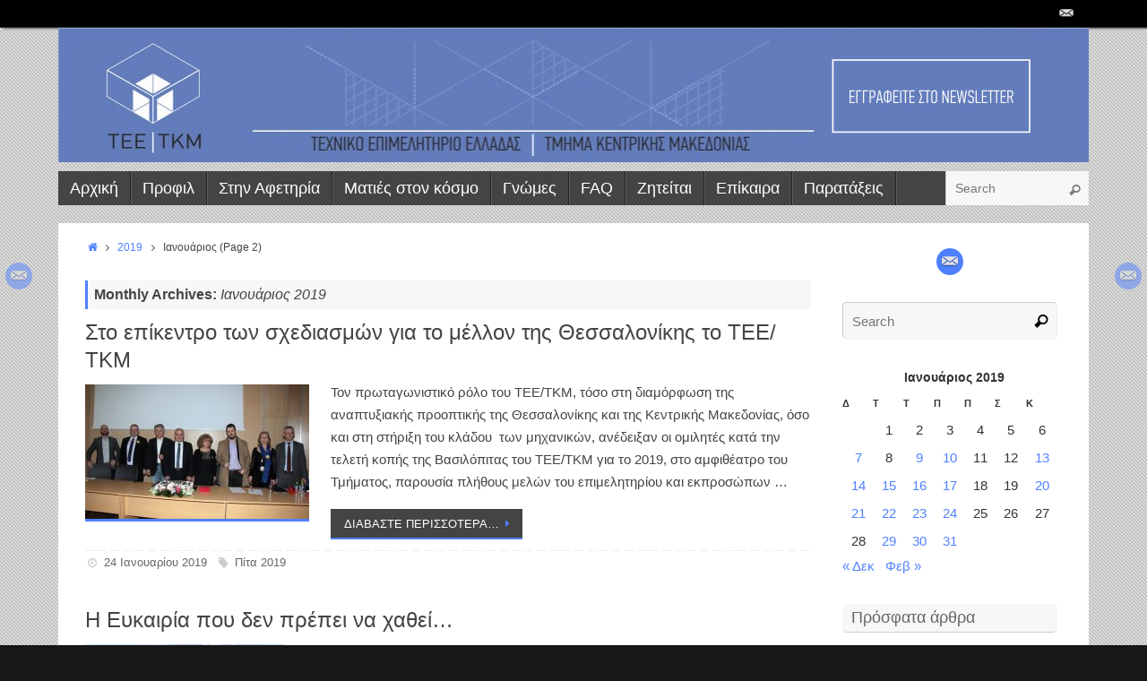

--- FILE ---
content_type: text/html; charset=UTF-8
request_url: https://www.teetkm.gr/2019/01/page/2/
body_size: 22307
content:
<!DOCTYPE html>
<html lang="el">
<head>
<meta name="viewport" content="width=device-width, user-scalable=yes, initial-scale=1.0, minimum-scale=1.0, maximum-scale=3.0">
<meta http-equiv="Content-Type" content="text/html; charset=UTF-8" />
<link rel="profile" href="https://gmpg.org/xfn/11" />
<link rel="pingback" href="https://www.teetkm.gr/xmlrpc.php" />
<link rel="shortcut icon" href="https://www.teetkm.gr/wp-content/uploads/2015/03/favicon.png" /><link rel="apple-touch-icon" href="https://www.teetkm.gr/wp-content/uploads/2015/03/favicon.png" /><meta name='robots' content='noindex, follow' />

	<!-- This site is optimized with the Yoast SEO plugin v20.11 - https://yoast.com/wordpress/plugins/seo/ -->
	<title>Ιανουάριος 2019 - Σελίδα 2 από 4 - teetkm.gr</title>
	<meta property="og:locale" content="el_GR" />
	<meta property="og:type" content="website" />
	<meta property="og:title" content="Ιανουάριος 2019 - Σελίδα 2 από 4 - teetkm.gr" />
	<meta property="og:url" content="https://www.teetkm.gr/2019/01/" />
	<meta property="og:site_name" content="teetkm.gr" />
	<script type="application/ld+json" class="yoast-schema-graph">{"@context":"https://schema.org","@graph":[{"@type":"CollectionPage","@id":"https://www.teetkm.gr/2019/01/","url":"https://www.teetkm.gr/2019/01/page/2/","name":"Ιανουάριος 2019 - Σελίδα 2 από 4 - teetkm.gr","isPartOf":{"@id":"https://www.teetkm.gr/#website"},"primaryImageOfPage":{"@id":"https://www.teetkm.gr/2019/01/page/2/#primaryimage"},"image":{"@id":"https://www.teetkm.gr/2019/01/page/2/#primaryimage"},"thumbnailUrl":"https://www.teetkm.gr/wp-content/uploads/2019/01/2345.jpg","breadcrumb":{"@id":"https://www.teetkm.gr/2019/01/page/2/#breadcrumb"},"inLanguage":"el"},{"@type":"ImageObject","inLanguage":"el","@id":"https://www.teetkm.gr/2019/01/page/2/#primaryimage","url":"https://www.teetkm.gr/wp-content/uploads/2019/01/2345.jpg","contentUrl":"https://www.teetkm.gr/wp-content/uploads/2019/01/2345.jpg","width":1772,"height":1064},{"@type":"BreadcrumbList","@id":"https://www.teetkm.gr/2019/01/page/2/#breadcrumb","itemListElement":[{"@type":"ListItem","position":1,"name":"Home","item":"https://www.teetkm.gr/"},{"@type":"ListItem","position":2,"name":"Archives for Ιανουάριος 2019"}]},{"@type":"WebSite","@id":"https://www.teetkm.gr/#website","url":"https://www.teetkm.gr/","name":"teetkm.gr","description":"Το blog του  ΤΕΕ/ΤΚΜ","publisher":{"@id":"https://www.teetkm.gr/#organization"},"potentialAction":[{"@type":"SearchAction","target":{"@type":"EntryPoint","urlTemplate":"https://www.teetkm.gr/?s={search_term_string}"},"query-input":"required name=search_term_string"}],"inLanguage":"el"},{"@type":"Organization","@id":"https://www.teetkm.gr/#organization","name":"ΤΕΕ/ΤΚΜ","url":"https://www.teetkm.gr/","logo":{"@type":"ImageObject","inLanguage":"el","@id":"https://www.teetkm.gr/#/schema/logo/image/","url":"https://www.teetkm.gr/wp-content/uploads/2015/03/cropped-banner.jpeg","contentUrl":"https://www.teetkm.gr/wp-content/uploads/2015/03/cropped-banner.jpeg","width":1150,"height":150,"caption":"ΤΕΕ/ΤΚΜ"},"image":{"@id":"https://www.teetkm.gr/#/schema/logo/image/"}}]}</script>
	<!-- / Yoast SEO plugin. -->


<link rel='dns-prefetch' href='//ws.sharethis.com' />
<link rel="alternate" type="application/rss+xml" title="Ροή RSS &raquo; teetkm.gr" href="https://www.teetkm.gr/feed/" />
<link rel="alternate" type="application/rss+xml" title="Ροή Σχολίων &raquo; teetkm.gr" href="https://www.teetkm.gr/comments/feed/" />
		<!-- This site uses the Google Analytics by ExactMetrics plugin v7.18.1 - Using Analytics tracking - https://www.exactmetrics.com/ -->
							<script src="//www.googletagmanager.com/gtag/js?id=G-PCGPGC466J"  data-cfasync="false" data-wpfc-render="false" type="text/javascript" async></script>
			<script data-cfasync="false" data-wpfc-render="false" type="text/javascript">
				var em_version = '7.18.1';
				var em_track_user = true;
				var em_no_track_reason = '';
				
								var disableStrs = [
										'ga-disable-G-PCGPGC466J',
									];

				/* Function to detect opted out users */
				function __gtagTrackerIsOptedOut() {
					for (var index = 0; index < disableStrs.length; index++) {
						if (document.cookie.indexOf(disableStrs[index] + '=true') > -1) {
							return true;
						}
					}

					return false;
				}

				/* Disable tracking if the opt-out cookie exists. */
				if (__gtagTrackerIsOptedOut()) {
					for (var index = 0; index < disableStrs.length; index++) {
						window[disableStrs[index]] = true;
					}
				}

				/* Opt-out function */
				function __gtagTrackerOptout() {
					for (var index = 0; index < disableStrs.length; index++) {
						document.cookie = disableStrs[index] + '=true; expires=Thu, 31 Dec 2099 23:59:59 UTC; path=/';
						window[disableStrs[index]] = true;
					}
				}

				if ('undefined' === typeof gaOptout) {
					function gaOptout() {
						__gtagTrackerOptout();
					}
				}
								window.dataLayer = window.dataLayer || [];

				window.ExactMetricsDualTracker = {
					helpers: {},
					trackers: {},
				};
				if (em_track_user) {
					function __gtagDataLayer() {
						dataLayer.push(arguments);
					}

					function __gtagTracker(type, name, parameters) {
						if (!parameters) {
							parameters = {};
						}

						if (parameters.send_to) {
							__gtagDataLayer.apply(null, arguments);
							return;
						}

						if (type === 'event') {
														parameters.send_to = exactmetrics_frontend.v4_id;
							var hookName = name;
							if (typeof parameters['event_category'] !== 'undefined') {
								hookName = parameters['event_category'] + ':' + name;
							}

							if (typeof ExactMetricsDualTracker.trackers[hookName] !== 'undefined') {
								ExactMetricsDualTracker.trackers[hookName](parameters);
							} else {
								__gtagDataLayer('event', name, parameters);
							}
							
						} else {
							__gtagDataLayer.apply(null, arguments);
						}
					}

					__gtagTracker('js', new Date());
					__gtagTracker('set', {
						'developer_id.dNDMyYj': true,
											});
										__gtagTracker('config', 'G-PCGPGC466J', {"forceSSL":"true"} );
															window.gtag = __gtagTracker;										(function () {
						/* https://developers.google.com/analytics/devguides/collection/analyticsjs/ */
						/* ga and __gaTracker compatibility shim. */
						var noopfn = function () {
							return null;
						};
						var newtracker = function () {
							return new Tracker();
						};
						var Tracker = function () {
							return null;
						};
						var p = Tracker.prototype;
						p.get = noopfn;
						p.set = noopfn;
						p.send = function () {
							var args = Array.prototype.slice.call(arguments);
							args.unshift('send');
							__gaTracker.apply(null, args);
						};
						var __gaTracker = function () {
							var len = arguments.length;
							if (len === 0) {
								return;
							}
							var f = arguments[len - 1];
							if (typeof f !== 'object' || f === null || typeof f.hitCallback !== 'function') {
								if ('send' === arguments[0]) {
									var hitConverted, hitObject = false, action;
									if ('event' === arguments[1]) {
										if ('undefined' !== typeof arguments[3]) {
											hitObject = {
												'eventAction': arguments[3],
												'eventCategory': arguments[2],
												'eventLabel': arguments[4],
												'value': arguments[5] ? arguments[5] : 1,
											}
										}
									}
									if ('pageview' === arguments[1]) {
										if ('undefined' !== typeof arguments[2]) {
											hitObject = {
												'eventAction': 'page_view',
												'page_path': arguments[2],
											}
										}
									}
									if (typeof arguments[2] === 'object') {
										hitObject = arguments[2];
									}
									if (typeof arguments[5] === 'object') {
										Object.assign(hitObject, arguments[5]);
									}
									if ('undefined' !== typeof arguments[1].hitType) {
										hitObject = arguments[1];
										if ('pageview' === hitObject.hitType) {
											hitObject.eventAction = 'page_view';
										}
									}
									if (hitObject) {
										action = 'timing' === arguments[1].hitType ? 'timing_complete' : hitObject.eventAction;
										hitConverted = mapArgs(hitObject);
										__gtagTracker('event', action, hitConverted);
									}
								}
								return;
							}

							function mapArgs(args) {
								var arg, hit = {};
								var gaMap = {
									'eventCategory': 'event_category',
									'eventAction': 'event_action',
									'eventLabel': 'event_label',
									'eventValue': 'event_value',
									'nonInteraction': 'non_interaction',
									'timingCategory': 'event_category',
									'timingVar': 'name',
									'timingValue': 'value',
									'timingLabel': 'event_label',
									'page': 'page_path',
									'location': 'page_location',
									'title': 'page_title',
								};
								for (arg in args) {
																		if (!(!args.hasOwnProperty(arg) || !gaMap.hasOwnProperty(arg))) {
										hit[gaMap[arg]] = args[arg];
									} else {
										hit[arg] = args[arg];
									}
								}
								return hit;
							}

							try {
								f.hitCallback();
							} catch (ex) {
							}
						};
						__gaTracker.create = newtracker;
						__gaTracker.getByName = newtracker;
						__gaTracker.getAll = function () {
							return [];
						};
						__gaTracker.remove = noopfn;
						__gaTracker.loaded = true;
						window['__gaTracker'] = __gaTracker;
					})();
									} else {
										console.log("");
					(function () {
						function __gtagTracker() {
							return null;
						}

						window['__gtagTracker'] = __gtagTracker;
						window['gtag'] = __gtagTracker;
					})();
									}
			</script>
				<!-- / Google Analytics by ExactMetrics -->
		<script type="text/javascript">
window._wpemojiSettings = {"baseUrl":"https:\/\/s.w.org\/images\/core\/emoji\/14.0.0\/72x72\/","ext":".png","svgUrl":"https:\/\/s.w.org\/images\/core\/emoji\/14.0.0\/svg\/","svgExt":".svg","source":{"concatemoji":"https:\/\/www.teetkm.gr\/wp-includes\/js\/wp-emoji-release.min.js?ver=8e46d08663ae7c89ac952b5b1289b88f"}};
/*! This file is auto-generated */
!function(e,a,t){var n,r,o,i=a.createElement("canvas"),p=i.getContext&&i.getContext("2d");function s(e,t){var a=String.fromCharCode,e=(p.clearRect(0,0,i.width,i.height),p.fillText(a.apply(this,e),0,0),i.toDataURL());return p.clearRect(0,0,i.width,i.height),p.fillText(a.apply(this,t),0,0),e===i.toDataURL()}function c(e){var t=a.createElement("script");t.src=e,t.defer=t.type="text/javascript",a.getElementsByTagName("head")[0].appendChild(t)}for(o=Array("flag","emoji"),t.supports={everything:!0,everythingExceptFlag:!0},r=0;r<o.length;r++)t.supports[o[r]]=function(e){if(p&&p.fillText)switch(p.textBaseline="top",p.font="600 32px Arial",e){case"flag":return s([127987,65039,8205,9895,65039],[127987,65039,8203,9895,65039])?!1:!s([55356,56826,55356,56819],[55356,56826,8203,55356,56819])&&!s([55356,57332,56128,56423,56128,56418,56128,56421,56128,56430,56128,56423,56128,56447],[55356,57332,8203,56128,56423,8203,56128,56418,8203,56128,56421,8203,56128,56430,8203,56128,56423,8203,56128,56447]);case"emoji":return!s([129777,127995,8205,129778,127999],[129777,127995,8203,129778,127999])}return!1}(o[r]),t.supports.everything=t.supports.everything&&t.supports[o[r]],"flag"!==o[r]&&(t.supports.everythingExceptFlag=t.supports.everythingExceptFlag&&t.supports[o[r]]);t.supports.everythingExceptFlag=t.supports.everythingExceptFlag&&!t.supports.flag,t.DOMReady=!1,t.readyCallback=function(){t.DOMReady=!0},t.supports.everything||(n=function(){t.readyCallback()},a.addEventListener?(a.addEventListener("DOMContentLoaded",n,!1),e.addEventListener("load",n,!1)):(e.attachEvent("onload",n),a.attachEvent("onreadystatechange",function(){"complete"===a.readyState&&t.readyCallback()})),(e=t.source||{}).concatemoji?c(e.concatemoji):e.wpemoji&&e.twemoji&&(c(e.twemoji),c(e.wpemoji)))}(window,document,window._wpemojiSettings);
</script>
<style type="text/css">
img.wp-smiley,
img.emoji {
	display: inline !important;
	border: none !important;
	box-shadow: none !important;
	height: 1em !important;
	width: 1em !important;
	margin: 0 0.07em !important;
	vertical-align: -0.1em !important;
	background: none !important;
	padding: 0 !important;
}
</style>
	<link rel='stylesheet' id='wp-block-library-css' href='https://www.teetkm.gr/wp-includes/css/dist/block-library/style.min.css?ver=8e46d08663ae7c89ac952b5b1289b88f' type='text/css' media='all' />
<link rel='stylesheet' id='classic-theme-styles-css' href='https://www.teetkm.gr/wp-includes/css/classic-themes.min.css?ver=1' type='text/css' media='all' />
<style id='global-styles-inline-css' type='text/css'>
body{--wp--preset--color--black: #000000;--wp--preset--color--cyan-bluish-gray: #abb8c3;--wp--preset--color--white: #ffffff;--wp--preset--color--pale-pink: #f78da7;--wp--preset--color--vivid-red: #cf2e2e;--wp--preset--color--luminous-vivid-orange: #ff6900;--wp--preset--color--luminous-vivid-amber: #fcb900;--wp--preset--color--light-green-cyan: #7bdcb5;--wp--preset--color--vivid-green-cyan: #00d084;--wp--preset--color--pale-cyan-blue: #8ed1fc;--wp--preset--color--vivid-cyan-blue: #0693e3;--wp--preset--color--vivid-purple: #9b51e0;--wp--preset--gradient--vivid-cyan-blue-to-vivid-purple: linear-gradient(135deg,rgba(6,147,227,1) 0%,rgb(155,81,224) 100%);--wp--preset--gradient--light-green-cyan-to-vivid-green-cyan: linear-gradient(135deg,rgb(122,220,180) 0%,rgb(0,208,130) 100%);--wp--preset--gradient--luminous-vivid-amber-to-luminous-vivid-orange: linear-gradient(135deg,rgba(252,185,0,1) 0%,rgba(255,105,0,1) 100%);--wp--preset--gradient--luminous-vivid-orange-to-vivid-red: linear-gradient(135deg,rgba(255,105,0,1) 0%,rgb(207,46,46) 100%);--wp--preset--gradient--very-light-gray-to-cyan-bluish-gray: linear-gradient(135deg,rgb(238,238,238) 0%,rgb(169,184,195) 100%);--wp--preset--gradient--cool-to-warm-spectrum: linear-gradient(135deg,rgb(74,234,220) 0%,rgb(151,120,209) 20%,rgb(207,42,186) 40%,rgb(238,44,130) 60%,rgb(251,105,98) 80%,rgb(254,248,76) 100%);--wp--preset--gradient--blush-light-purple: linear-gradient(135deg,rgb(255,206,236) 0%,rgb(152,150,240) 100%);--wp--preset--gradient--blush-bordeaux: linear-gradient(135deg,rgb(254,205,165) 0%,rgb(254,45,45) 50%,rgb(107,0,62) 100%);--wp--preset--gradient--luminous-dusk: linear-gradient(135deg,rgb(255,203,112) 0%,rgb(199,81,192) 50%,rgb(65,88,208) 100%);--wp--preset--gradient--pale-ocean: linear-gradient(135deg,rgb(255,245,203) 0%,rgb(182,227,212) 50%,rgb(51,167,181) 100%);--wp--preset--gradient--electric-grass: linear-gradient(135deg,rgb(202,248,128) 0%,rgb(113,206,126) 100%);--wp--preset--gradient--midnight: linear-gradient(135deg,rgb(2,3,129) 0%,rgb(40,116,252) 100%);--wp--preset--duotone--dark-grayscale: url('#wp-duotone-dark-grayscale');--wp--preset--duotone--grayscale: url('#wp-duotone-grayscale');--wp--preset--duotone--purple-yellow: url('#wp-duotone-purple-yellow');--wp--preset--duotone--blue-red: url('#wp-duotone-blue-red');--wp--preset--duotone--midnight: url('#wp-duotone-midnight');--wp--preset--duotone--magenta-yellow: url('#wp-duotone-magenta-yellow');--wp--preset--duotone--purple-green: url('#wp-duotone-purple-green');--wp--preset--duotone--blue-orange: url('#wp-duotone-blue-orange');--wp--preset--font-size--small: 13px;--wp--preset--font-size--medium: 20px;--wp--preset--font-size--large: 36px;--wp--preset--font-size--x-large: 42px;--wp--preset--spacing--20: 0.44rem;--wp--preset--spacing--30: 0.67rem;--wp--preset--spacing--40: 1rem;--wp--preset--spacing--50: 1.5rem;--wp--preset--spacing--60: 2.25rem;--wp--preset--spacing--70: 3.38rem;--wp--preset--spacing--80: 5.06rem;}:where(.is-layout-flex){gap: 0.5em;}body .is-layout-flow > .alignleft{float: left;margin-inline-start: 0;margin-inline-end: 2em;}body .is-layout-flow > .alignright{float: right;margin-inline-start: 2em;margin-inline-end: 0;}body .is-layout-flow > .aligncenter{margin-left: auto !important;margin-right: auto !important;}body .is-layout-constrained > .alignleft{float: left;margin-inline-start: 0;margin-inline-end: 2em;}body .is-layout-constrained > .alignright{float: right;margin-inline-start: 2em;margin-inline-end: 0;}body .is-layout-constrained > .aligncenter{margin-left: auto !important;margin-right: auto !important;}body .is-layout-constrained > :where(:not(.alignleft):not(.alignright):not(.alignfull)){max-width: var(--wp--style--global--content-size);margin-left: auto !important;margin-right: auto !important;}body .is-layout-constrained > .alignwide{max-width: var(--wp--style--global--wide-size);}body .is-layout-flex{display: flex;}body .is-layout-flex{flex-wrap: wrap;align-items: center;}body .is-layout-flex > *{margin: 0;}:where(.wp-block-columns.is-layout-flex){gap: 2em;}.has-black-color{color: var(--wp--preset--color--black) !important;}.has-cyan-bluish-gray-color{color: var(--wp--preset--color--cyan-bluish-gray) !important;}.has-white-color{color: var(--wp--preset--color--white) !important;}.has-pale-pink-color{color: var(--wp--preset--color--pale-pink) !important;}.has-vivid-red-color{color: var(--wp--preset--color--vivid-red) !important;}.has-luminous-vivid-orange-color{color: var(--wp--preset--color--luminous-vivid-orange) !important;}.has-luminous-vivid-amber-color{color: var(--wp--preset--color--luminous-vivid-amber) !important;}.has-light-green-cyan-color{color: var(--wp--preset--color--light-green-cyan) !important;}.has-vivid-green-cyan-color{color: var(--wp--preset--color--vivid-green-cyan) !important;}.has-pale-cyan-blue-color{color: var(--wp--preset--color--pale-cyan-blue) !important;}.has-vivid-cyan-blue-color{color: var(--wp--preset--color--vivid-cyan-blue) !important;}.has-vivid-purple-color{color: var(--wp--preset--color--vivid-purple) !important;}.has-black-background-color{background-color: var(--wp--preset--color--black) !important;}.has-cyan-bluish-gray-background-color{background-color: var(--wp--preset--color--cyan-bluish-gray) !important;}.has-white-background-color{background-color: var(--wp--preset--color--white) !important;}.has-pale-pink-background-color{background-color: var(--wp--preset--color--pale-pink) !important;}.has-vivid-red-background-color{background-color: var(--wp--preset--color--vivid-red) !important;}.has-luminous-vivid-orange-background-color{background-color: var(--wp--preset--color--luminous-vivid-orange) !important;}.has-luminous-vivid-amber-background-color{background-color: var(--wp--preset--color--luminous-vivid-amber) !important;}.has-light-green-cyan-background-color{background-color: var(--wp--preset--color--light-green-cyan) !important;}.has-vivid-green-cyan-background-color{background-color: var(--wp--preset--color--vivid-green-cyan) !important;}.has-pale-cyan-blue-background-color{background-color: var(--wp--preset--color--pale-cyan-blue) !important;}.has-vivid-cyan-blue-background-color{background-color: var(--wp--preset--color--vivid-cyan-blue) !important;}.has-vivid-purple-background-color{background-color: var(--wp--preset--color--vivid-purple) !important;}.has-black-border-color{border-color: var(--wp--preset--color--black) !important;}.has-cyan-bluish-gray-border-color{border-color: var(--wp--preset--color--cyan-bluish-gray) !important;}.has-white-border-color{border-color: var(--wp--preset--color--white) !important;}.has-pale-pink-border-color{border-color: var(--wp--preset--color--pale-pink) !important;}.has-vivid-red-border-color{border-color: var(--wp--preset--color--vivid-red) !important;}.has-luminous-vivid-orange-border-color{border-color: var(--wp--preset--color--luminous-vivid-orange) !important;}.has-luminous-vivid-amber-border-color{border-color: var(--wp--preset--color--luminous-vivid-amber) !important;}.has-light-green-cyan-border-color{border-color: var(--wp--preset--color--light-green-cyan) !important;}.has-vivid-green-cyan-border-color{border-color: var(--wp--preset--color--vivid-green-cyan) !important;}.has-pale-cyan-blue-border-color{border-color: var(--wp--preset--color--pale-cyan-blue) !important;}.has-vivid-cyan-blue-border-color{border-color: var(--wp--preset--color--vivid-cyan-blue) !important;}.has-vivid-purple-border-color{border-color: var(--wp--preset--color--vivid-purple) !important;}.has-vivid-cyan-blue-to-vivid-purple-gradient-background{background: var(--wp--preset--gradient--vivid-cyan-blue-to-vivid-purple) !important;}.has-light-green-cyan-to-vivid-green-cyan-gradient-background{background: var(--wp--preset--gradient--light-green-cyan-to-vivid-green-cyan) !important;}.has-luminous-vivid-amber-to-luminous-vivid-orange-gradient-background{background: var(--wp--preset--gradient--luminous-vivid-amber-to-luminous-vivid-orange) !important;}.has-luminous-vivid-orange-to-vivid-red-gradient-background{background: var(--wp--preset--gradient--luminous-vivid-orange-to-vivid-red) !important;}.has-very-light-gray-to-cyan-bluish-gray-gradient-background{background: var(--wp--preset--gradient--very-light-gray-to-cyan-bluish-gray) !important;}.has-cool-to-warm-spectrum-gradient-background{background: var(--wp--preset--gradient--cool-to-warm-spectrum) !important;}.has-blush-light-purple-gradient-background{background: var(--wp--preset--gradient--blush-light-purple) !important;}.has-blush-bordeaux-gradient-background{background: var(--wp--preset--gradient--blush-bordeaux) !important;}.has-luminous-dusk-gradient-background{background: var(--wp--preset--gradient--luminous-dusk) !important;}.has-pale-ocean-gradient-background{background: var(--wp--preset--gradient--pale-ocean) !important;}.has-electric-grass-gradient-background{background: var(--wp--preset--gradient--electric-grass) !important;}.has-midnight-gradient-background{background: var(--wp--preset--gradient--midnight) !important;}.has-small-font-size{font-size: var(--wp--preset--font-size--small) !important;}.has-medium-font-size{font-size: var(--wp--preset--font-size--medium) !important;}.has-large-font-size{font-size: var(--wp--preset--font-size--large) !important;}.has-x-large-font-size{font-size: var(--wp--preset--font-size--x-large) !important;}
.wp-block-navigation a:where(:not(.wp-element-button)){color: inherit;}
:where(.wp-block-columns.is-layout-flex){gap: 2em;}
.wp-block-pullquote{font-size: 1.5em;line-height: 1.6;}
</style>
<link rel='stylesheet' id='sow-image-default-8b5b6f678277-css' href='https://www.teetkm.gr/wp-content/uploads/siteorigin-widgets/sow-image-default-8b5b6f678277.css?ver=8e46d08663ae7c89ac952b5b1289b88f' type='text/css' media='all' />
<link rel='stylesheet' id='tempera-fonts-css' href='https://www.teetkm.gr/wp-content/themes/tempera/fonts/fontfaces.css?ver=1.4.9' type='text/css' media='all' />
<link rel='stylesheet' id='tempera-style-css' href='https://www.teetkm.gr/wp-content/themes/tempera/style.css?ver=1.4.9' type='text/css' media='all' />
<script type='text/javascript' async src='https://www.teetkm.gr/wp-content/plugins/burst-statistics/helpers/timeme/timeme.min.js?ver=1.4.4' id='burst-timeme-js'></script>
<script type='text/javascript' src='https://www.teetkm.gr/wp-includes/js/dist/vendor/regenerator-runtime.min.js?ver=0.13.9' id='regenerator-runtime-js'></script>
<script type='text/javascript' src='https://www.teetkm.gr/wp-includes/js/dist/vendor/wp-polyfill.min.js?ver=3.15.0' id='wp-polyfill-js'></script>
<script type='text/javascript' src='https://www.teetkm.gr/wp-includes/js/dist/hooks.min.js?ver=4169d3cf8e8d95a3d6d5' id='wp-hooks-js'></script>
<script type='text/javascript' src='https://www.teetkm.gr/wp-includes/js/dist/i18n.min.js?ver=9e794f35a71bb98672ae' id='wp-i18n-js'></script>
<script type='text/javascript' id='wp-i18n-js-after'>
wp.i18n.setLocaleData( { 'text direction\u0004ltr': [ 'ltr' ] } );
</script>
<script type='text/javascript' src='https://www.teetkm.gr/wp-includes/js/dist/url.min.js?ver=6620854ab4f8532bcdbc' id='wp-url-js'></script>
<script type='text/javascript' id='wp-api-fetch-js-translations'>
( function( domain, translations ) {
	var localeData = translations.locale_data[ domain ] || translations.locale_data.messages;
	localeData[""].domain = domain;
	wp.i18n.setLocaleData( localeData, domain );
} )( "default", {"translation-revision-date":"2024-04-10 09:10:10+0000","generator":"GlotPress\/4.0.1","domain":"messages","locale_data":{"messages":{"":{"domain":"messages","plural-forms":"nplurals=2; plural=n != 1;","lang":"el_GR"},"You are probably offline.":["\u039c\u03ac\u03bb\u03bb\u03bf\u03bd \u03b5\u03af\u03c3\u03c4\u03b5 \u03b5\u03ba\u03c4\u03cc\u03c2 \u03c3\u03cd\u03bd\u03b4\u03b5\u03c3\u03b7\u03c2."],"Media upload failed. If this is a photo or a large image, please scale it down and try again.":["\u0397 \u03bc\u03b5\u03c4\u03b1\u03c6\u03cc\u03c1\u03c4\u03c9\u03c3\u03b7 \u03c0\u03bf\u03bb\u03c5\u03bc\u03ad\u03c3\u03bf\u03c5 \u03b1\u03c0\u03ad\u03c4\u03c5\u03c7\u03b5. \u0391\u03bd \u03b1\u03c5\u03c4\u03cc \u03b5\u03af\u03bd\u03b1\u03b9 \u03bc\u03b9\u03b1 \u03c6\u03c9\u03c4\u03bf\u03b3\u03c1\u03b1\u03c6\u03af\u03b1 \u03ae \u03bc\u03b5\u03b3\u03ac\u03bb\u03b7 \u03b5\u03b9\u03ba\u03cc\u03bd\u03b1, \u03c0\u03b1\u03c1\u03b1\u03ba\u03b1\u03bb\u03bf\u03cd\u03bc\u03b5 \u03c3\u03bc\u03b9\u03ba\u03c1\u03cd\u03bd\u03b5\u03c4\u03ad \u03c4\u03b7\u03bd \u03ba\u03b1\u03b9 \u03c0\u03c1\u03bf\u03c3\u03c0\u03b1\u03b8\u03ae\u03c3\u03c4\u03b5 \u03be\u03b1\u03bd\u03ac."],"An unknown error occurred.":["\u03a0\u03c1\u03bf\u03ad\u03ba\u03c5\u03c8\u03b5 \u03ad\u03bd\u03b1 \u03ac\u03b3\u03bd\u03c9\u03c3\u03c4\u03bf \u03c3\u03c6\u03ac\u03bb\u03bc\u03b1."],"The response is not a valid JSON response.":["\u0397 \u03b1\u03c0\u03ac\u03bd\u03c4\u03b7\u03c3\u03b7 \u03b4\u03b5\u03bd \u03b5\u03af\u03bd\u03b1\u03b9 \u03ad\u03b3\u03ba\u03c5\u03c1\u03b7 \u03b1\u03c0\u03ac\u03bd\u03c4\u03b7\u03c3\u03b7 JSON."]}},"comment":{"reference":"wp-includes\/js\/dist\/api-fetch.js"}} );
</script>
<script type='text/javascript' src='https://www.teetkm.gr/wp-includes/js/dist/api-fetch.min.js?ver=bc0029ca2c943aec5311' id='wp-api-fetch-js'></script>
<script type='text/javascript' id='wp-api-fetch-js-after'>
wp.apiFetch.use( wp.apiFetch.createRootURLMiddleware( "https://www.teetkm.gr/wp-json/" ) );
wp.apiFetch.nonceMiddleware = wp.apiFetch.createNonceMiddleware( "a15ac7e8a8" );
wp.apiFetch.use( wp.apiFetch.nonceMiddleware );
wp.apiFetch.use( wp.apiFetch.mediaUploadMiddleware );
wp.apiFetch.nonceEndpoint = "https://www.teetkm.gr/wp-admin/admin-ajax.php?action=rest-nonce";
</script>
<script type='text/javascript' id='burst-js-extra'>
/* <![CDATA[ */
var burst = {"url":"https:\/\/www.teetkm.gr\/wp-json\/","page_id":"231601","cookie_retention_days":"30","beacon_url":"https:\/\/www.teetkm.gr\/burst-statistics-endpoint.php","options":{"beacon_enabled":1,"enable_cookieless_tracking":0,"enable_turbo_mode":0,"do_not_track":0},"goals":[],"goals_script_url":"https:\/\/www.teetkm.gr\/wp-content\/plugins\/burst-statistics\/\/assets\/js\/build\/burst-goals.js"};
/* ]]> */
</script>
<script type='text/javascript' async src='https://www.teetkm.gr/wp-content/plugins/burst-statistics/assets/js/build/burst.min.js?ver=1.4.4' id='burst-js'></script>
<script type='text/javascript' src='https://www.teetkm.gr/wp-content/plugins/google-analytics-dashboard-for-wp/assets/js/frontend-gtag.min.js?ver=7.18.1' id='exactmetrics-frontend-script-js'></script>
<script data-cfasync="false" data-wpfc-render="false" type="text/javascript" id='exactmetrics-frontend-script-js-extra'>/* <![CDATA[ */
var exactmetrics_frontend = {"js_events_tracking":"true","download_extensions":"zip,mp3,mpeg,pdf,docx,pptx,xlsx,rar","inbound_paths":"[{\"path\":\"\\\/go\\\/\",\"label\":\"affiliate\"},{\"path\":\"\\\/recommend\\\/\",\"label\":\"affiliate\"}]","home_url":"https:\/\/www.teetkm.gr","hash_tracking":"false","v4_id":"G-PCGPGC466J"};/* ]]> */
</script>
<script id='st_insights_js' type='text/javascript' src='https://ws.sharethis.com/button/st_insights.js?publisher=4d48b7c5-0ae3-43d4-bfbe-3ff8c17a8ae6&#038;product=simpleshare&#038;ver=8.4.6' id='ssba-sharethis-js'></script>
<script type='text/javascript' src='https://www.teetkm.gr/wp-includes/js/jquery/jquery.min.js?ver=3.6.1' id='jquery-core-js'></script>
<script type='text/javascript' src='https://www.teetkm.gr/wp-includes/js/jquery/jquery-migrate.min.js?ver=3.3.2' id='jquery-migrate-js'></script>
<link rel="https://api.w.org/" href="https://www.teetkm.gr/wp-json/" /><link rel="EditURI" type="application/rsd+xml" title="RSD" href="https://www.teetkm.gr/xmlrpc.php?rsd" />
<style type="text/css" id="custom-background-css">
body.custom-background { background-image: url("https://www.teetkm.gr/wp-content/uploads/2015/03/background.jpeg"); background-position: left top; background-size: auto; background-repeat: repeat; background-attachment: scroll; }
</style>
	<style type="text/css"> #header, #main, #topbar-inner { max-width: 1150px; } #container.one-column { } #container.two-columns-right #secondary { width:250px; float:right; } #container.two-columns-right #content { width:810px; float:left; } /*fallback*/ #container.two-columns-right #content { width:calc(100% - 280px); float:left; } #container.two-columns-left #primary { width:250px; float:left; } #container.two-columns-left #content { width:810px; float:right; } /*fallback*/ #container.two-columns-left #content { width:-moz-calc(100% - 280px); float:right; width:-webkit-calc(100% - 280px); width:calc(100% - 280px); } #container.three-columns-right .sidey { width:125px; float:left; } #container.three-columns-right #primary { margin-left:30px; margin-right:30px; } #container.three-columns-right #content { width:780px; float:left; } /*fallback*/ #container.three-columns-right #content { width:-moz-calc(100% - 310px); float:left; width:-webkit-calc(100% - 310px); width:calc(100% - 310px);} #container.three-columns-left .sidey { width:125px; float:left; } #container.three-columns-left #secondary {margin-left:30px; margin-right:30px; } #container.three-columns-left #content { width:780px; float:right;} /*fallback*/ #container.three-columns-left #content { width:-moz-calc(100% - 310px); float:right; width:-webkit-calc(100% - 310px); width:calc(100% - 310px); } #container.three-columns-sided .sidey { width:125px; float:left; } #container.three-columns-sided #secondary { float:right; } #container.three-columns-sided #content { width:780px; float:right; /*fallback*/ width:-moz-calc(100% - 310px); float:right; width:-webkit-calc(100% - 310px); float:right; width:calc(100% - 310px); float:right; margin: 0 155px 0 -1090px; } body { font-family: "Trebuchet MS", Arial, Helvetica, sans-serif; } #content h1.entry-title a, #content h2.entry-title a, #content h1.entry-title , #content h2.entry-title { font-family: "Trebuchet MS", Arial, Helvetica, sans-serif; } .widget-title, .widget-title a { line-height: normal; font-family: "Trebuchet MS", Arial, Helvetica, sans-serif; } .entry-content h1, .entry-content h2, .entry-content h3, .entry-content h4, .entry-content h5, .entry-content h6, #comments #reply-title, .nivo-caption h2, #front-text1 h1, #front-text2 h1, .column-header-image { font-family: "Trebuchet MS", Arial, Helvetica, sans-serif; } #site-title span a { font-family: "Trebuchet MS", Arial, Helvetica, sans-serif; } #access ul li a, #access ul li a span { font-family: "Trebuchet MS", Arial, Helvetica, sans-serif; } body { color: #444444; background-color: #171717 } a { color: #4F80FF; } a:hover,.entry-meta span a:hover, .comments-link a:hover { color: #D6341D; } #header { background-color: ; } #site-title span a { color:#4F80FF; } #site-description { color:#999999; } .socials a { background-color: #4F80FF; } .socials-hover { background-color: #D6341D; } /* Main menu top level */ #access a, #nav-toggle span { color: #FFFFFF; } #access, #nav-toggle {background-color: #444444; } #access > .menu > ul > li > a > span { border-color: #262626; -moz-box-shadow: 1px 0 0 #5c5c5c; -webkit-box-shadow: 1px 0 0 #5c5c5c; box-shadow: 1px 0 0 #5c5c5c; } #access a:hover {background-color: #515151; } #access ul li.current_page_item > a, #access ul li.current-menu-item > a, #access ul li.current_page_ancestor > a, #access ul li.current-menu-ancestor > a { background-color: #515151; } /* Main menu Submenus */ #access > .menu > ul > li > ul:before {border-bottom-color:#8FB8FF;} #access ul ul ul:before { border-right-color:#8FB8FF;} #access ul ul li { background-color:#8FB8FF; border-top-color:#9dc6ff; border-bottom-color:#84adf4} #access ul ul li a{color:#FFFFFF} #access ul ul li a:hover{background:#9dc6ff} #access ul ul li.current_page_item > a, #access ul ul li.current-menu-item > a, #access ul ul li.current_page_ancestor > a, #access ul ul li.current-menu-ancestor > a { background-color:#9dc6ff; } #access ul ul { box-shadow: 3px 3px 0 rgba(255,255,255,0.3); } #topbar { background-color: #000000;border-bottom-color:#282828; box-shadow:3px 0 3px #000000; } .topmenu ul li a, .topmenu .searchsubmit { color: #CCCCCC; } .topmenu ul li a:hover, .topmenu .searchform input[type="search"] { color: #EEEEEE; border-bottom-color: #4F80FF; } #main { background-color: #FFFFFF; } #author-info, #entry-author-info, .page-title { border-color: #4F80FF; background: #F7F7F7; } #entry-author-info #author-avatar, #author-info #author-avatar { border-color: #EEEEEE; } .sidey .widget-container { color: #333333; background-color: ; } .sidey .widget-title { color: #666666; background-color: #F7F7F7;border-color:#cfcfcf;} .sidey .widget-container a {color:;} .sidey .widget-container a:hover {color:;} .entry-content h1, .entry-content h2, .entry-content h3, .entry-content h4, .entry-content h5, .entry-content h6 { color: #444444; } .sticky .entry-header {border-color:#4F80FF } .entry-title, .entry-title a { color: #444444; } .entry-title a:hover { color: #000000; } #content h3.entry-format { color: #FFFFFF; background-color: #444444; } #footer { color: #AAAAAA; background-color: ; } #footer2 { color: #AAAAAA; background-color: #F7F7F7; } #footer a { color: ; } #footer a:hover { color: ; } #footer2 a, .footermenu ul li:after { color: ; } #footer2 a:hover { color: ; } #footer .widget-container { color: #333333; background-color: ; } #footer .widget-title { color: #666666; background-color: #F7F7F7;border-color:#cfcfcf } a.continue-reading-link, #cryout_ajax_more_trigger { color:#FFFFFF !important; background:#444444; border-bottom-color:#4F80FF; } a.continue-reading-link:after { background-color:#D6341D; } a.continue-reading-link i.icon-right-dir {color:#4F80FF} a.continue-reading-link:hover i.icon-right-dir {color:#D6341D} .page-link a, .page-link > span > em {border-color:#CCCCCC} .columnmore a {background:#D6341D;color:#F7F7F7} .columnmore a:hover {background:#4F80FF;} .button, #respond .form-submit input#submit, input[type=submit], input[type=reset] { background-color: #FFFFFF; border-color: #CCCCCC; box-shadow: 0 -10px 10px 0 #F7F7F7 inset; } .button:hover, #respond .form-submit input#submit:hover { background-color: #F7F7F7; } .entry-content tr th, .entry-content thead th { color: #444444; } .entry-content fieldset, #content tr td,#content tr th, #content thead th { border-color: #CCCCCC; } #content tr.even td { background-color: #F7F7F7 !important; } hr { background-color: #CCCCCC; } input[type="text"], input[type="password"], input[type="email"], textarea, select, input[type="color"],input[type="date"],input[type="datetime"],input[type="datetime-local"],input[type="month"],input[type="number"],input[type="range"], input[type="search"],input[type="tel"],input[type="time"],input[type="url"],input[type="week"] { background-color: #F7F7F7; border-color: #CCCCCC #EEEEEE #EEEEEE #CCCCCC; color: #444444; } input[type="submit"], input[type="reset"] { color: #444444; background-color: #FFFFFF; border-color: #CCCCCC; box-shadow: 0 -10px 10px 0 #F7F7F7 inset; } input[type="text"]:hover, input[type="password"]:hover, input[type="email"]:hover, textarea:hover, input[type="color"]:hover, input[type="date"]:hover, input[type="datetime"]:hover, input[type="datetime-local"]:hover, input[type="month"]:hover, input[type="number"]:hover, input[type="range"]:hover, input[type="search"]:hover, input[type="tel"]:hover, input[type="time"]:hover, input[type="url"]:hover, input[type="week"]:hover { background-color: rgba(247,247,247,0.4); } .entry-content code { border-color: #CCCCCC; border-bottom-color:#4F80FF;} .entry-content pre { border-color: #CCCCCC; background-color:#F7F7F7;} .entry-content blockquote { border-color: #EEEEEE; } abbr, acronym { border-color: #444444; } .comment-meta a { color: #444444; } #respond .form-allowed-tags { color: #999999; } .comments .reply a{ background-color: #F7F7F7; border-color: #EEEEEE; } .comments .reply a:hover { background-color: #444444;color: #4F80FF; } .entry-meta .icon-metas:before {color:#CCCCCC;} .entry-meta span a, .comments-link a {color:#666666;} .entry-meta span a:hover, .comments-link a:hover {color:;} .nav-next a:hover {} .nav-previous a:hover { } .pagination { border-color:#ededed;} .pagination span, .pagination a { background:#F7F7F7; border-left-color:#dddddd; border-right-color:#ffffff; } .pagination a:hover { background: #ffffff; } #searchform input[type="text"] {color:#999999;} .caption-accented .wp-caption { background-color:rgba(79,128,255,0.8); color:#FFFFFF} .tempera-image-one .entry-content img[class*='align'],.tempera-image-one .entry-summary img[class*='align'], .tempera-image-two .entry-content img[class*='align'],.tempera-image-two .entry-summary img[class*='align'] { border-color:#4F80FF;} #content p, #content ul, #content ol, #content, #frontpage blockquote { text-align:Default ; } #content p, #content ul, #content ol, #content dl, .widget-area, .widget-area a, table, table td { font-size:15px; word-spacing:Default; letter-spacing:Default; } #content p, #content ul, #content ol, content dl, .widget-area, .widget-area a { line-height:1.7em; } #bg_image {display:block;margin:0 auto;} #content h1.entry-title, #content h2.entry-title { font-size:24px ;} .widget-title, .widget-title a { font-size:18px ;} #content .entry-content h1 { font-size: 38px;} #content .entry-content h2 { font-size: 34px;} #content .entry-content h3 { font-size: 29px;} #content .entry-content h4 { font-size: 24px;} #content .entry-content h5 { font-size: 19px;} #content .entry-content h6 { font-size: 14px;} #site-title span a { font-size:38px ;} #access ul li a { font-size:18px ;} #access ul ul ul a {font-size:16px;} #respond .form-allowed-tags { display:none;} .nocomments, .nocomments2 {display:none;} .comments-link span { display:none;} #header-container > div { margin:33px 0 0 885px;} #content p, #content ul, #content ol, #content dd, #content pre, #content hr { margin-bottom: 1.0em; } header.entry-header > .entry-meta { display: none; } #toTop {background:#FFFFFF;margin-left:1300px;} #toTop:hover .icon-back2top:before {color:#D6341D;} #main {margin-top:20px; } #forbottom {margin-left: 30px; margin-right: 30px;} #header-widget-area { width: 25%; } #branding { height:150px; } @media (max-width: 1920px) {#branding, #bg_image { height:auto; max-width:100%; min-height:inherit !important; } } </style> 
<style type="text/css">/* Tempera Custom CSS */ 
body .column-text { font-size: 16px; }</style>
<link rel='stylesheet' id='tempera-style-mobile'  href='https://www.teetkm.gr/wp-content/themes/tempera/styles/style-mobile.css?ver=1.4.9' type='text/css' media='all' /><link rel="icon" href="https://www.teetkm.gr/wp-content/uploads/2021/01/cropped-logo.blog_-1-1-32x32.jpg" sizes="32x32" />
<link rel="icon" href="https://www.teetkm.gr/wp-content/uploads/2021/01/cropped-logo.blog_-1-1-192x192.jpg" sizes="192x192" />
<link rel="apple-touch-icon" href="https://www.teetkm.gr/wp-content/uploads/2021/01/cropped-logo.blog_-1-1-180x180.jpg" />
<meta name="msapplication-TileImage" content="https://www.teetkm.gr/wp-content/uploads/2021/01/cropped-logo.blog_-1-1-270x270.jpg" />
	<!--[if lt IE 9]>
	<script>
	document.createElement('header');
	document.createElement('nav');
	document.createElement('section');
	document.createElement('article');
	document.createElement('aside');
	document.createElement('footer');
	</script>
	<![endif]-->
	</head>
<body data-rsssl=1 class="archive date paged custom-background paged-2 date-paged-2 tempera-image-one caption-dark tempera-menu-left">


<div id="wrapper" class="hfeed">
<div id="topbar" ><div id="topbar-inner"> <div class="socials" id="sheader">
			<a  target="_blank"  href="mailto:infotkm@central.tee.gr"
			class="socialicons social-Contact" title="Επικοινωνία">
				<img alt="Contact" src="https://www.teetkm.gr/wp-content/themes/tempera/images/socials/Contact.png" />
			</a></div> </div></div>
<div class="socials" id="slefts">
			<a  target="_blank"  href="mailto:infotkm@central.tee.gr"
			class="socialicons social-Contact" title="Επικοινωνία">
				<img alt="Contact" src="https://www.teetkm.gr/wp-content/themes/tempera/images/socials/Contact.png" />
			</a></div><div class="socials" id="srights">
			<a  target="_blank"  href="mailto:infotkm@central.tee.gr"
			class="socialicons social-Contact" title="Επικοινωνία">
				<img alt="Contact" src="https://www.teetkm.gr/wp-content/themes/tempera/images/socials/Contact.png" />
			</a></div>
<div id="header-full">
	<header id="header">
		<div id="masthead">
			<div id="branding" role="banner" >
				<img id="bg_image" alt="" title="" src="https://www.teetkm.gr/wp-content/uploads/2015/03/cropped-banner.jpeg"  /><div id="header-container">
</div>						<div id="header-widget-area">
			<ul class="yoyo">
				<li id="sow-image-2" class="widget-container widget_sow-image"><div
			
			class="so-widget-sow-image so-widget-sow-image-default-8b5b6f678277"
			
		>

<div class="sow-image-container">
			<a href="http://eepurl.com/hed07D"
			target="_blank" rel="noopener noreferrer" 		>
			<img src="https://www.teetkm.gr/wp-content/uploads/2015/03/newsletter.jpeg" width="222" height="113" srcset="https://www.teetkm.gr/wp-content/uploads/2015/03/newsletter.jpeg 222w, https://www.teetkm.gr/wp-content/uploads/2015/03/newsletter-150x76.jpeg 150w" sizes="(max-width: 222px) 100vw, 222px" alt="" loading="lazy" 		class="so-widget-image"/>
	</a></div>

</div></li>			</ul>
		</div>
						<div style="clear:both;"></div>
			</div><!-- #branding -->
			<a id="nav-toggle"><span>&nbsp;</span></a>
			<nav id="access" role="navigation">
				<div class="skip-link screen-reader-text"><a href="#content" title="Skip to content">Skip to content</a></div>
<div class="menu"><ul id="prime_nav" class="menu"><li id="menu-item-13" class="menu-item menu-item-type-custom menu-item-object-custom menu-item-home menu-item-13"><a href="https://www.teetkm.gr"><span>Αρχική</span></a></li>
<li id="menu-item-21" class="menu-item menu-item-type-post_type menu-item-object-page menu-item-21"><a href="https://www.teetkm.gr/%cf%80%cf%81%ce%bf%cf%86%ce%b9%ce%bb/"><span>Προφιλ</span></a></li>
<li id="menu-item-22" class="menu-item menu-item-type-taxonomy menu-item-object-category menu-item-22"><a href="https://www.teetkm.gr/category/sthn-afethria/"><span>Στην Αφετηρία</span></a></li>
<li id="menu-item-23" class="menu-item menu-item-type-taxonomy menu-item-object-category menu-item-23"><a href="https://www.teetkm.gr/category/maties-ston-kosmo/"><span>Ματιές στον κόσμο</span></a></li>
<li id="menu-item-24" class="menu-item menu-item-type-taxonomy menu-item-object-category menu-item-24"><a href="https://www.teetkm.gr/category/gnwmes/"><span>Γνώμες</span></a></li>
<li id="menu-item-27" class="menu-item menu-item-type-post_type menu-item-object-page menu-item-27"><a href="https://www.teetkm.gr/faq/"><span>FAQ</span></a></li>
<li id="menu-item-686" class="menu-item menu-item-type-custom menu-item-object-custom menu-item-686"><a href="http://tkm.tee.gr/ads/"><span>Ζητείται</span></a></li>
<li id="menu-item-208128" class="menu-item menu-item-type-taxonomy menu-item-object-category menu-item-208128"><a href="https://www.teetkm.gr/category/epikaira/"><span>Επίκαιρα</span></a></li>
<li id="menu-item-256617" class="menu-item menu-item-type-custom menu-item-object-custom menu-item-256617"><a href="https://www.teetkm.gr/%cf%80%ce%b1%cf%81%ce%b1%cf%84%ce%ac%ce%be%ce%b5%ce%b9%cf%82/"><span>Παρατάξεις</span></a></li>
<li class='menu-main-search'> 
<form role="search" method="get" class="searchform" action="https://www.teetkm.gr/">
	<label>
		<span class="screen-reader-text">Search for:</span>
		<input type="search" class="s" placeholder="Search" value="" name="s" />
	</label>
	<button type="submit" class="searchsubmit"><span class="screen-reader-text">Search</span><i class="icon-search"></i></button>
</form>
 </li></ul></div>			</nav><!-- #access -->		
		</div><!-- #masthead -->
	</header><!-- #header -->
</div><!-- #header-full -->

<div style="clear:both;height:0;"> </div>

<div id="main">
		<div id="toTop"><i class="icon-back2top"></i> </div>	<div  id="forbottom" >
		
		<div style="clear:both;"> </div>

		
		<section id="container" class="two-columns-right">
			<div id="content" role="main">
			<div class="breadcrumbs"><a href="https://www.teetkm.gr"><i class="icon-homebread"></i><span class="screen-reader-text">Home</span></a><i class="icon-angle-right"></i> <a href="https://www.teetkm.gr/2019/">2019</a> <i class="icon-angle-right"></i> <span class="current">Ιανουάριος</span> (Page 2)</div>			
			
				<header class="page-header">
					<h1 class="page-title">
													Monthly Archives: <span>Ιανουάριος 2019</span>											</h1>
				</header>

								
					
	<article id="post-231601" class="post-231601 post type-post status-publish format-standard has-post-thumbnail hentry category-epikaira tag-1478">
				
		<header class="entry-header">			
			<h2 class="entry-title">
				<a href="https://www.teetkm.gr/%cf%83%cf%84%ce%bf-%ce%b5%cf%80%ce%af%ce%ba%ce%b5%ce%bd%cf%84%cf%81%ce%bf-%cf%84%cf%89%ce%bd-%cf%83%cf%87%ce%b5%ce%b4%ce%b9%ce%b1%cf%83%ce%bc%cf%8e%ce%bd-%ce%b3%ce%b9%ce%b1-%cf%84%ce%bf-%ce%bc%ce%ad/" title="Permalink to Στο επίκεντρο των σχεδιασμών για το μέλλον της Θεσσαλονίκης το ΤΕΕ/ΤΚΜ" rel="bookmark">Στο επίκεντρο των σχεδιασμών για το μέλλον της Θεσσαλονίκης το ΤΕΕ/ΤΚΜ</a>
			</h2>
						<div class="entry-meta">
							</div><!-- .entry-meta -->	
		</header><!-- .entry-header -->
		
						
												<div class="entry-summary">
						<a href="https://www.teetkm.gr/%cf%83%cf%84%ce%bf-%ce%b5%cf%80%ce%af%ce%ba%ce%b5%ce%bd%cf%84%cf%81%ce%bf-%cf%84%cf%89%ce%bd-%cf%83%cf%87%ce%b5%ce%b4%ce%b9%ce%b1%cf%83%ce%bc%cf%8e%ce%bd-%ce%b3%ce%b9%ce%b1-%cf%84%ce%bf-%ce%bc%ce%ad/" title="Στο επίκεντρο των σχεδιασμών για το μέλλον της Θεσσαλονίκης το ΤΕΕ/ΤΚΜ"><img width="250" height="150" src="https://www.teetkm.gr/wp-content/uploads/2019/01/2345-250x150.jpg" class="alignleft post_thumbnail wp-post-image" alt="" decoding="async" srcset="https://www.teetkm.gr/wp-content/uploads/2019/01/2345-250x150.jpg 250w, https://www.teetkm.gr/wp-content/uploads/2019/01/2345-300x180.jpg 300w, https://www.teetkm.gr/wp-content/uploads/2019/01/2345-768x461.jpg 768w, https://www.teetkm.gr/wp-content/uploads/2019/01/2345-1024x615.jpg 1024w, https://www.teetkm.gr/wp-content/uploads/2019/01/2345-150x90.jpg 150w, https://www.teetkm.gr/wp-content/uploads/2019/01/2345.jpg 1772w" sizes="(max-width: 250px) 100vw, 250px" /></a>						<p>Τον πρωταγωνιστικό ρόλο του ΤΕΕ/ΤΚΜ, τόσο στη διαμόρφωση της αναπτυξιακής προοπτικής της Θεσσαλονίκης και της Κεντρικής Μακεδονίας, όσο και στη στήριξη του κλάδου  των μηχανικών, ανέδειξαν οι ομιλητές κατά την τελετή κοπής της Βασιλόπιτας του ΤΕΕ/ΤΚΜ για το 2019, στο αμφιθέατρο του Τμήματος, παρουσία πλήθους μελών του επιμελητηρίου και εκπροσώπων …</p>
<p> <a class="continue-reading-link" href="https://www.teetkm.gr/%cf%83%cf%84%ce%bf-%ce%b5%cf%80%ce%af%ce%ba%ce%b5%ce%bd%cf%84%cf%81%ce%bf-%cf%84%cf%89%ce%bd-%cf%83%cf%87%ce%b5%ce%b4%ce%b9%ce%b1%cf%83%ce%bc%cf%8e%ce%bd-%ce%b3%ce%b9%ce%b1-%cf%84%ce%bf-%ce%bc%ce%ad/">Διαβάστε περισσότερα&#8230;<i class="icon-right-dir"></i></a></p>
						</div><!-- .entry-summary -->
									
		
		<footer class="entry-meta">
			<span>
						<i class="icon-time icon-metas" title="Date"></i>
						<time class="onDate date published" datetime="2019-01-24T10:50:15+02:00">
							<a href="https://www.teetkm.gr/%cf%83%cf%84%ce%bf-%ce%b5%cf%80%ce%af%ce%ba%ce%b5%ce%bd%cf%84%cf%81%ce%bf-%cf%84%cf%89%ce%bd-%cf%83%cf%87%ce%b5%ce%b4%ce%b9%ce%b1%cf%83%ce%bc%cf%8e%ce%bd-%ce%b3%ce%b9%ce%b1-%cf%84%ce%bf-%ce%bc%ce%ad/" rel="bookmark">24 Ιανουαρίου 2019</a>
						</time>
					</span><time class="updated"  datetime="2019-01-24T13:53:57+02:00">24 Ιανουαρίου 2019</time>		<span class="footer-tags"><i class="icon-tag icon-metas" title="Tags"> </i><a href="https://www.teetkm.gr/tag/%cf%80%ce%af%cf%84%ce%b1-2019/" rel="tag">Πίτα 2019</a> </span>
     		</footer>
	</article><!-- #post-231601 -->
	
	

				
					
	<article id="post-232315" class="post-232315 post type-post status-publish format-standard has-post-thumbnail hentry category-gnwmes category-kentriko-arthro tag-70 tag-1483">
				
		<header class="entry-header">			
			<h2 class="entry-title">
				<a href="https://www.teetkm.gr/%ce%b7-%ce%b5%cf%85%ce%ba%ce%b1%ce%b9%cf%81%ce%af%ce%b1-%cf%80%ce%bf%cf%85-%ce%b4%ce%b5%ce%bd-%cf%80%cf%81%ce%ad%cf%80%ce%b5%ce%b9-%ce%bd%ce%b1-%cf%87%ce%b1%ce%b8%ce%b5%ce%af/" title="Permalink to Η Ευκαιρία που δεν πρέπει να χαθεί…" rel="bookmark">Η Ευκαιρία που δεν πρέπει να χαθεί…</a>
			</h2>
						<div class="entry-meta">
							</div><!-- .entry-meta -->	
		</header><!-- .entry-header -->
		
						
												<div class="entry-summary">
						<a href="https://www.teetkm.gr/%ce%b7-%ce%b5%cf%85%ce%ba%ce%b1%ce%b9%cf%81%ce%af%ce%b1-%cf%80%ce%bf%cf%85-%ce%b4%ce%b5%ce%bd-%cf%80%cf%81%ce%ad%cf%80%ce%b5%ce%b9-%ce%bd%ce%b1-%cf%87%ce%b1%ce%b8%ce%b5%ce%af/" title="Η Ευκαιρία που δεν πρέπει να χαθεί…"><img width="222" height="150" src="https://www.teetkm.gr/wp-content/uploads/2016/11/Thessaloniki-222x150.jpeg" class="alignleft post_thumbnail wp-post-image" alt="" decoding="async" loading="lazy" srcset="https://www.teetkm.gr/wp-content/uploads/2016/11/Thessaloniki-222x150.jpeg 222w, https://www.teetkm.gr/wp-content/uploads/2016/11/Thessaloniki-300x203.jpeg 300w, https://www.teetkm.gr/wp-content/uploads/2016/11/Thessaloniki-150x101.jpeg 150w, https://www.teetkm.gr/wp-content/uploads/2016/11/Thessaloniki-272x182.jpeg 272w, https://www.teetkm.gr/wp-content/uploads/2016/11/Thessaloniki.jpeg 640w" sizes="(max-width: 222px) 100vw, 222px" /></a>						<p>Του Πάρι Μπίλλια (Το κείμενο είναι η ομιλία που εκφώνησε ο πρόεδρος του ΤΕΕ/ΤΚΜ στην τελετή κοπής της Πίτας του 2019 στις 19 Ιανουαρίου) Εκ μέρους της Διοικούσας Επιτροπής και των 17.000 Μηχανικών, μελών του Τμήματος  Κεντρικής Μακεδονίας του ΤΕΕ, σας καλωσορίζω στην γιορτή μας  και σας ευχαριστώ που την …</p>
<p> <a class="continue-reading-link" href="https://www.teetkm.gr/%ce%b7-%ce%b5%cf%85%ce%ba%ce%b1%ce%b9%cf%81%ce%af%ce%b1-%cf%80%ce%bf%cf%85-%ce%b4%ce%b5%ce%bd-%cf%80%cf%81%ce%ad%cf%80%ce%b5%ce%b9-%ce%bd%ce%b1-%cf%87%ce%b1%ce%b8%ce%b5%ce%af/">Διαβάστε περισσότερα&#8230;<i class="icon-right-dir"></i></a></p>
						</div><!-- .entry-summary -->
									
		
		<footer class="entry-meta">
			<span>
						<i class="icon-time icon-metas" title="Date"></i>
						<time class="onDate date published" datetime="2019-01-24T08:48:07+02:00">
							<a href="https://www.teetkm.gr/%ce%b7-%ce%b5%cf%85%ce%ba%ce%b1%ce%b9%cf%81%ce%af%ce%b1-%cf%80%ce%bf%cf%85-%ce%b4%ce%b5%ce%bd-%cf%80%cf%81%ce%ad%cf%80%ce%b5%ce%b9-%ce%bd%ce%b1-%cf%87%ce%b1%ce%b8%ce%b5%ce%af/" rel="bookmark">24 Ιανουαρίου 2019</a>
						</time>
					</span><time class="updated"  datetime="2019-01-28T11:47:31+02:00">28 Ιανουαρίου 2019</time>		<span class="footer-tags"><i class="icon-tag icon-metas" title="Tags"> </i><a href="https://www.teetkm.gr/tag/%ce%b8%ce%b5%cf%83%cf%83%ce%b1%ce%bb%ce%bf%ce%bd%ce%af%ce%ba%ce%b7/" rel="tag">Θεσσαλονίκη</a>, <a href="https://www.teetkm.gr/tag/%cf%80%ce%ac%cf%81%ce%b9%cf%82-%ce%bc%cf%80%ce%af%ce%bb%ce%bb%ce%b9%ce%b1%cf%82/" rel="tag">Πάρις Μπίλλιας</a> </span>
     		</footer>
	</article><!-- #post-232315 -->
	
	

				
					
	<article id="post-231750" class="post-231750 post type-post status-publish format-standard has-post-thumbnail hentry category-epikaira tag-1236 tag-1237">
				
		<header class="entry-header">			
			<h2 class="entry-title">
				<a href="https://www.teetkm.gr/%ce%b4%ce%b9%ce%b1%ce%ba%ce%ae%cf%81%cf%85%ce%be%ce%b7-%ce%b3%ce%b9%ce%b1-%cf%84%ce%b7%ce%bd-%ce%bc%ce%b5%ce%bb%ce%ad%cf%84%ce%b7-%cf%84%ce%bf%cf%85-%cf%80%cf%81%ce%bf%ce%b1%cf%83%cf%84%ce%b9%ce%b1/" title="Permalink to Διακήρυξη για τη μελέτη του Προαστιακού της δυτικής Θεσσαλονίκης" rel="bookmark">Διακήρυξη για τη μελέτη του Προαστιακού της δυτικής Θεσσαλονίκης</a>
			</h2>
						<div class="entry-meta">
							</div><!-- .entry-meta -->	
		</header><!-- .entry-header -->
		
						
												<div class="entry-summary">
						<a href="https://www.teetkm.gr/%ce%b4%ce%b9%ce%b1%ce%ba%ce%ae%cf%81%cf%85%ce%be%ce%b7-%ce%b3%ce%b9%ce%b1-%cf%84%ce%b7%ce%bd-%ce%bc%ce%b5%ce%bb%ce%ad%cf%84%ce%b7-%cf%84%ce%bf%cf%85-%cf%80%cf%81%ce%bf%ce%b1%cf%83%cf%84%ce%b9%ce%b1/" title="Διακήρυξη για τη μελέτη του Προαστιακού της δυτικής Θεσσαλονίκης"><img width="250" height="141" src="https://www.teetkm.gr/wp-content/uploads/2019/01/ergose-250x141.jpg" class="alignleft post_thumbnail wp-post-image" alt="" decoding="async" loading="lazy" srcset="https://www.teetkm.gr/wp-content/uploads/2019/01/ergose-250x141.jpg 250w, https://www.teetkm.gr/wp-content/uploads/2019/01/ergose-300x169.jpg 300w, https://www.teetkm.gr/wp-content/uploads/2019/01/ergose-768x432.jpg 768w, https://www.teetkm.gr/wp-content/uploads/2019/01/ergose-1024x576.jpg 1024w, https://www.teetkm.gr/wp-content/uploads/2019/01/ergose-150x84.jpg 150w, https://www.teetkm.gr/wp-content/uploads/2019/01/ergose.jpg 1280w" sizes="(max-width: 250px) 100vw, 250px" /></a>						<p>Στη διακήρυξη ανοικτής διαδικασίας για την επιλογή αναδόχου που θα εκπονήσει την μελέτη «Ανάπτυξη Δικτύου Προαστιακού Σιδηροδρόμου στη Δυτική Θεσσαλονίκη» προχώρησε η ΕΡΓΟΣΕ (Α.Δ. 3003). Ως ημερομηνία και ώρα λήξης της&nbsp;προθεσμίας υποβολής των προσφορών&nbsp;ορίζεται η&nbsp;27/02/2019,&nbsp;ημέρα&nbsp;Τετάρτη και ώρα 10:00 π.μ.&nbsp;Ως ημερομηνία και ώρα&nbsp;ηλεκτρονικής αποσφράγισης των προσφορών&nbsp;ορίζεται η&nbsp;05/03/2019, ημέρα&nbsp;Τρίτη και ώρα 11:00 …</p>
<p> <a class="continue-reading-link" href="https://www.teetkm.gr/%ce%b4%ce%b9%ce%b1%ce%ba%ce%ae%cf%81%cf%85%ce%be%ce%b7-%ce%b3%ce%b9%ce%b1-%cf%84%ce%b7%ce%bd-%ce%bc%ce%b5%ce%bb%ce%ad%cf%84%ce%b7-%cf%84%ce%bf%cf%85-%cf%80%cf%81%ce%bf%ce%b1%cf%83%cf%84%ce%b9%ce%b1/">Διαβάστε περισσότερα&#8230;<i class="icon-right-dir"></i></a></p>
						</div><!-- .entry-summary -->
									
		
		<footer class="entry-meta">
			<span>
						<i class="icon-time icon-metas" title="Date"></i>
						<time class="onDate date published" datetime="2019-01-24T05:06:24+02:00">
							<a href="https://www.teetkm.gr/%ce%b4%ce%b9%ce%b1%ce%ba%ce%ae%cf%81%cf%85%ce%be%ce%b7-%ce%b3%ce%b9%ce%b1-%cf%84%ce%b7%ce%bd-%ce%bc%ce%b5%ce%bb%ce%ad%cf%84%ce%b7-%cf%84%ce%bf%cf%85-%cf%80%cf%81%ce%bf%ce%b1%cf%83%cf%84%ce%b9%ce%b1/" rel="bookmark">24 Ιανουαρίου 2019</a>
						</time>
					</span><time class="updated"  datetime="2019-01-24T05:14:25+02:00">24 Ιανουαρίου 2019</time>		<span class="footer-tags"><i class="icon-tag icon-metas" title="Tags"> </i><a href="https://www.teetkm.gr/tag/%ce%b5%cf%81%ce%b3%ce%bf%cf%83%ce%b5/" rel="tag">ΕΡΓΟΣΕ</a>, <a href="https://www.teetkm.gr/tag/%cf%80%cf%81%ce%bf%ce%b1%cf%83%cf%84%ce%b9%ce%b1%ce%ba%cf%8c%cf%82/" rel="tag">Προαστιακός</a> </span>
     		</footer>
	</article><!-- #post-231750 -->
	
	

				
					
	<article id="post-231929" class="post-231929 post type-post status-publish format-standard has-post-thumbnail hentry category-1 tag-440 tag-1479">
				
		<header class="entry-header">			
			<h2 class="entry-title">
				<a href="https://www.teetkm.gr/%cf%80%ce%b1%cf%81%ce%bf%cf%85%cf%83%ce%af%ce%b1%cf%83%ce%b7-%ce%b2%ce%b9%ce%b2%ce%bb%ce%af%ce%bf%cf%85-%cf%84%ce%bf%cf%85-%ce%bf%ce%bc%ce%bf%cf%84-%ce%ba%ce%b1%ce%b8%ce%b7%ce%b3%ce%b7%cf%84%ce%ae/" title="Permalink to Παρουσίαση βιβλίου του Ομοτ. καθηγητή ΑΠΘ Νίκου Τσινίκα" rel="bookmark">Παρουσίαση βιβλίου του Ομοτ. καθηγητή ΑΠΘ Νίκου Τσινίκα</a>
			</h2>
						<div class="entry-meta">
							</div><!-- .entry-meta -->	
		</header><!-- .entry-header -->
		
						
												<div class="entry-summary">
						<a href="https://www.teetkm.gr/%cf%80%ce%b1%cf%81%ce%bf%cf%85%cf%83%ce%af%ce%b1%cf%83%ce%b7-%ce%b2%ce%b9%ce%b2%ce%bb%ce%af%ce%bf%cf%85-%cf%84%ce%bf%cf%85-%ce%bf%ce%bc%ce%bf%cf%84-%ce%ba%ce%b1%ce%b8%ce%b7%ce%b3%ce%b7%cf%84%ce%ae/" title="Παρουσίαση βιβλίου του Ομοτ. καθηγητή ΑΠΘ Νίκου Τσινίκα"><img width="250" height="124" src="https://www.teetkm.gr/wp-content/uploads/2019/01/Tsinikas-biblio-250x124.jpg" class="alignleft post_thumbnail wp-post-image" alt="" decoding="async" loading="lazy" srcset="https://www.teetkm.gr/wp-content/uploads/2019/01/Tsinikas-biblio-250x124.jpg 250w, https://www.teetkm.gr/wp-content/uploads/2019/01/Tsinikas-biblio-300x149.jpg 300w, https://www.teetkm.gr/wp-content/uploads/2019/01/Tsinikas-biblio-768x381.jpg 768w, https://www.teetkm.gr/wp-content/uploads/2019/01/Tsinikas-biblio-150x74.jpg 150w, https://www.teetkm.gr/wp-content/uploads/2019/01/Tsinikas-biblio.jpg 787w" sizes="(max-width: 250px) 100vw, 250px" /></a>						<p>Αύριο Παρασκευή 25 Ιανουαρίου και ώρα 19:00 στην αίθουσα &#8220;Ένεκεν&#8221; (Προξένου Κορομηλά 37) στη Θεσσαλονίκη, θα πραγματοποιηθεί η παρουσίαση του βιβλίου του Ομότιμου Καθηγητή Αρχιτεκτονικής ΑΠΘ κ. Νίκου Τσινίκα, με τίτλο: &#8220;Ακουστικός σχεδιασμός χώρων&#8221;. Για το βιβλίο θα μιλήσουν ο Ομότ. Καθηγητής Ηλεκτρακουστικής του ΑΠΘ κ. Γιώργος Παπανικολάου, η Δρ.Αρχιτέκτων Μηχανικός κ. Καλλιόπη …</p>
<p> <a class="continue-reading-link" href="https://www.teetkm.gr/%cf%80%ce%b1%cf%81%ce%bf%cf%85%cf%83%ce%af%ce%b1%cf%83%ce%b7-%ce%b2%ce%b9%ce%b2%ce%bb%ce%af%ce%bf%cf%85-%cf%84%ce%bf%cf%85-%ce%bf%ce%bc%ce%bf%cf%84-%ce%ba%ce%b1%ce%b8%ce%b7%ce%b3%ce%b7%cf%84%ce%ae/">Διαβάστε περισσότερα&#8230;<i class="icon-right-dir"></i></a></p>
						</div><!-- .entry-summary -->
									
		
		<footer class="entry-meta">
			<span>
						<i class="icon-time icon-metas" title="Date"></i>
						<time class="onDate date published" datetime="2019-01-24T00:42:35+02:00">
							<a href="https://www.teetkm.gr/%cf%80%ce%b1%cf%81%ce%bf%cf%85%cf%83%ce%af%ce%b1%cf%83%ce%b7-%ce%b2%ce%b9%ce%b2%ce%bb%ce%af%ce%bf%cf%85-%cf%84%ce%bf%cf%85-%ce%bf%ce%bc%ce%bf%cf%84-%ce%ba%ce%b1%ce%b8%ce%b7%ce%b3%ce%b7%cf%84%ce%ae/" rel="bookmark">24 Ιανουαρίου 2019</a>
						</time>
					</span><time class="updated"  datetime="2019-01-24T05:49:33+02:00">24 Ιανουαρίου 2019</time>		<span class="footer-tags"><i class="icon-tag icon-metas" title="Tags"> </i><a href="https://www.teetkm.gr/tag/%ce%b2%ce%b9%ce%b2%ce%bb%ce%af%ce%bf/" rel="tag">βιβλίο</a>, <a href="https://www.teetkm.gr/tag/%cf%84%cf%83%ce%b9%ce%bd%ce%af%ce%ba%ce%b1%cf%82/" rel="tag">Τσινίκας</a> </span>
     		</footer>
	</article><!-- #post-231929 -->
	
	

				
					
	<article id="post-231878" class="post-231878 post type-post status-publish format-standard has-post-thumbnail hentry category-epikaira tag-440 tag-1287">
				
		<header class="entry-header">			
			<h2 class="entry-title">
				<a href="https://www.teetkm.gr/%cf%80%ce%b1%cf%81%ce%bf%cf%85%cf%83%ce%af%ce%b1%cf%83%ce%b7-%ce%b2%ce%b9%ce%b2%ce%bb%ce%af%ce%bf%cf%85-%cf%84%ce%bf%cf%85-%cf%80-%ce%bc-%ce%bb%ce%b5%cf%85%cf%84%ce%ad%cf%81%ce%b7-%cf%80%ce%b1%cf%80/" title="Permalink to Παρουσίαση βιβλίου του Π.Μ. Λευτέρη Παπαγεωργίου" rel="bookmark">Παρουσίαση βιβλίου του Π.Μ. Λευτέρη Παπαγεωργίου</a>
			</h2>
						<div class="entry-meta">
							</div><!-- .entry-meta -->	
		</header><!-- .entry-header -->
		
						
												<div class="entry-summary">
						<a href="https://www.teetkm.gr/%cf%80%ce%b1%cf%81%ce%bf%cf%85%cf%83%ce%af%ce%b1%cf%83%ce%b7-%ce%b2%ce%b9%ce%b2%ce%bb%ce%af%ce%bf%cf%85-%cf%84%ce%bf%cf%85-%cf%80-%ce%bc-%ce%bb%ce%b5%cf%85%cf%84%ce%ad%cf%81%ce%b7-%cf%80%ce%b1%cf%80/" title="Παρουσίαση βιβλίου του Π.Μ. Λευτέρη Παπαγεωργίου"><img width="250" height="122" src="https://www.teetkm.gr/wp-content/uploads/2019/01/ekdosi-startups-250x122.jpg" class="alignleft post_thumbnail wp-post-image" alt="" decoding="async" loading="lazy" srcset="https://www.teetkm.gr/wp-content/uploads/2019/01/ekdosi-startups-250x122.jpg 250w, https://www.teetkm.gr/wp-content/uploads/2019/01/ekdosi-startups-300x146.jpg 300w, https://www.teetkm.gr/wp-content/uploads/2019/01/ekdosi-startups-768x375.jpg 768w, https://www.teetkm.gr/wp-content/uploads/2019/01/ekdosi-startups-1024x500.jpg 1024w, https://www.teetkm.gr/wp-content/uploads/2019/01/ekdosi-startups-150x73.jpg 150w, https://www.teetkm.gr/wp-content/uploads/2019/01/ekdosi-startups.jpg 1211w" sizes="(max-width: 250px) 100vw, 250px" /></a>						<p>Σε κοινή εκδήλωση των εκδόσεων «Φερενίκη» και του ΣΒΒΕ, θα παρουσιαστεί στις 31 Ιανουαρίου και ώρα 18:45 στην αίθουσα της Εταιρείας Μακεδονικών Σπουδών στη Θεσσαλονίκη, το βιβλίο του Πολιτικού Μηχανικού Λευτέρη Παπαγεωργίου «Startups – Από την ιδέα στην παγκόσμια αγορά». Για το βιβλίο θα μιλήσουν ο Πρόεδρος του ΣΒΒΕ κ. Αθανάσιος …</p>
<p> <a class="continue-reading-link" href="https://www.teetkm.gr/%cf%80%ce%b1%cf%81%ce%bf%cf%85%cf%83%ce%af%ce%b1%cf%83%ce%b7-%ce%b2%ce%b9%ce%b2%ce%bb%ce%af%ce%bf%cf%85-%cf%84%ce%bf%cf%85-%cf%80-%ce%bc-%ce%bb%ce%b5%cf%85%cf%84%ce%ad%cf%81%ce%b7-%cf%80%ce%b1%cf%80/">Διαβάστε περισσότερα&#8230;<i class="icon-right-dir"></i></a></p>
						</div><!-- .entry-summary -->
									
		
		<footer class="entry-meta">
			<span>
						<i class="icon-time icon-metas" title="Date"></i>
						<time class="onDate date published" datetime="2019-01-23T05:22:46+02:00">
							<a href="https://www.teetkm.gr/%cf%80%ce%b1%cf%81%ce%bf%cf%85%cf%83%ce%af%ce%b1%cf%83%ce%b7-%ce%b2%ce%b9%ce%b2%ce%bb%ce%af%ce%bf%cf%85-%cf%84%ce%bf%cf%85-%cf%80-%ce%bc-%ce%bb%ce%b5%cf%85%cf%84%ce%ad%cf%81%ce%b7-%cf%80%ce%b1%cf%80/" rel="bookmark">23 Ιανουαρίου 2019</a>
						</time>
					</span><time class="updated"  datetime="2019-01-24T05:40:21+02:00">24 Ιανουαρίου 2019</time>		<span class="footer-tags"><i class="icon-tag icon-metas" title="Tags"> </i><a href="https://www.teetkm.gr/tag/%ce%b2%ce%b9%ce%b2%ce%bb%ce%af%ce%bf/" rel="tag">βιβλίο</a>, <a href="https://www.teetkm.gr/tag/%ce%bb%ce%b5%cf%85%cf%84%ce%ad%cf%81%ce%b7%cf%82-%cf%80%ce%b1%cf%80%ce%b1%ce%b3%ce%b5%cf%89%cf%81%ce%b3%ce%af%ce%bf%cf%85/" rel="tag">Λευτέρης Παπαγεωργίου</a> </span>
     		</footer>
	</article><!-- #post-231878 -->
	
	

				
					
	<article id="post-232070" class="post-232070 post type-post status-publish format-standard has-post-thumbnail hentry category-epikaira tag-1459">
				
		<header class="entry-header">			
			<h2 class="entry-title">
				<a href="https://www.teetkm.gr/%ce%b5%ce%bd%cf%84%cf%8c%cf%82-%cf%84%ce%bf%cf%85-2019-%ce%b7-%ce%bc%ce%b5%ce%bb%ce%ad%cf%84%ce%b7-%ce%b5%ce%bd%ce%bf%cf%80%ce%bf%ce%af%ce%b7%cf%83%ce%b7%cf%82-%cf%84%ce%bf%cf%85-%cf%80%ce%b1%cf%81/" title="Permalink to Εντός του 2019 η μελέτη ενοποίησης του παραλιακού μετώπου της Θεσσαλονίκης" rel="bookmark">Εντός του 2019 η μελέτη ενοποίησης του παραλιακού μετώπου της Θεσσαλονίκης</a>
			</h2>
						<div class="entry-meta">
							</div><!-- .entry-meta -->	
		</header><!-- .entry-header -->
		
						
												<div class="entry-summary">
						<a href="https://www.teetkm.gr/%ce%b5%ce%bd%cf%84%cf%8c%cf%82-%cf%84%ce%bf%cf%85-2019-%ce%b7-%ce%bc%ce%b5%ce%bb%ce%ad%cf%84%ce%b7-%ce%b5%ce%bd%ce%bf%cf%80%ce%bf%ce%af%ce%b7%cf%83%ce%b7%cf%82-%cf%84%ce%bf%cf%85-%cf%80%ce%b1%cf%81/" title="Εντός του 2019 η μελέτη ενοποίησης του παραλιακού μετώπου της Θεσσαλονίκης"><img width="250" height="130" src="https://www.teetkm.gr/wp-content/uploads/2018/09/nea-paralia-thessaloniki-s8-250x130.jpg" class="alignleft post_thumbnail wp-post-image" alt="" decoding="async" loading="lazy" srcset="https://www.teetkm.gr/wp-content/uploads/2018/09/nea-paralia-thessaloniki-s8-250x130.jpg 250w, https://www.teetkm.gr/wp-content/uploads/2018/09/nea-paralia-thessaloniki-s8-300x156.jpg 300w, https://www.teetkm.gr/wp-content/uploads/2018/09/nea-paralia-thessaloniki-s8-150x78.jpg 150w, https://www.teetkm.gr/wp-content/uploads/2018/09/nea-paralia-thessaloniki-s8.jpg 730w" sizes="(max-width: 250px) 100vw, 250px" /></a>						<p>Την πρόθεση της Περιφέρειας Κεντρικής Μακεδονίας να καταθέσει εντός του 2019 προς έγκριση στα αρμόδια υπουργεία τη μελέτη για την ενοποίηση του παραλιακού μετώπου της Θεσσαλονίκης, εξέφρασε ο αντιπεριφερειάρχης Περιβάλλοντος και Ανάπτυξης, Κώστας Γιουτίκας, με αφορμή σχετική συζήτηση στην Οικονομική Επιτροπή της Περιφέρειας. Σύμφωνα με το ΑΠΕ-ΜΠΕ, ο κ. Γιουτίκας …</p>
<p> <a class="continue-reading-link" href="https://www.teetkm.gr/%ce%b5%ce%bd%cf%84%cf%8c%cf%82-%cf%84%ce%bf%cf%85-2019-%ce%b7-%ce%bc%ce%b5%ce%bb%ce%ad%cf%84%ce%b7-%ce%b5%ce%bd%ce%bf%cf%80%ce%bf%ce%af%ce%b7%cf%83%ce%b7%cf%82-%cf%84%ce%bf%cf%85-%cf%80%ce%b1%cf%81/">Διαβάστε περισσότερα&#8230;<i class="icon-right-dir"></i></a></p>
						</div><!-- .entry-summary -->
									
		
		<footer class="entry-meta">
			<span>
						<i class="icon-time icon-metas" title="Date"></i>
						<time class="onDate date published" datetime="2019-01-22T06:35:54+02:00">
							<a href="https://www.teetkm.gr/%ce%b5%ce%bd%cf%84%cf%8c%cf%82-%cf%84%ce%bf%cf%85-2019-%ce%b7-%ce%bc%ce%b5%ce%bb%ce%ad%cf%84%ce%b7-%ce%b5%ce%bd%ce%bf%cf%80%ce%bf%ce%af%ce%b7%cf%83%ce%b7%cf%82-%cf%84%ce%bf%cf%85-%cf%80%ce%b1%cf%81/" rel="bookmark">22 Ιανουαρίου 2019</a>
						</time>
					</span><time class="updated"  datetime="2019-01-24T06:38:09+02:00">24 Ιανουαρίου 2019</time>		<span class="footer-tags"><i class="icon-tag icon-metas" title="Tags"> </i><a href="https://www.teetkm.gr/tag/%cf%80%ce%b1%cf%81%ce%b1%ce%bb%ce%b9%ce%b1%ce%ba%cf%8c-%ce%bc%ce%ad%cf%84%cf%89%cf%80%ce%bf/" rel="tag">παραλιακό μέτωπο</a> </span>
     		</footer>
	</article><!-- #post-232070 -->
	
	

				
					
	<article id="post-232010" class="post-232010 post type-post status-publish format-standard has-post-thumbnail hentry category-epikaira tag-407">
				
		<header class="entry-header">			
			<h2 class="entry-title">
				<a href="https://www.teetkm.gr/%ce%bc%ce%bd%ce%b7%ce%bc%cf%8c%ce%bd%ce%b9%ce%bf-%cf%83%cf%85%ce%bd%ce%b5%cf%81%ce%b3%ce%b1%cf%83%ce%af%ce%b1%cf%82-%ce%b5%ce%ba%ce%b5%cf%84%ce%b1-%cf%85%cf%80%ce%bf%cf%85%cf%81%ce%b3%ce%b5%ce%af/" title="Permalink to Μνημόνιο συνεργασίας ΕΚΕΤΑ &#8211; Υπουργείου Οικονομίας και Ανάπτυξης" rel="bookmark">Μνημόνιο συνεργασίας ΕΚΕΤΑ &#8211; Υπουργείου Οικονομίας και Ανάπτυξης</a>
			</h2>
						<div class="entry-meta">
							</div><!-- .entry-meta -->	
		</header><!-- .entry-header -->
		
						
												<div class="entry-summary">
						<a href="https://www.teetkm.gr/%ce%bc%ce%bd%ce%b7%ce%bc%cf%8c%ce%bd%ce%b9%ce%bf-%cf%83%cf%85%ce%bd%ce%b5%cf%81%ce%b3%ce%b1%cf%83%ce%af%ce%b1%cf%82-%ce%b5%ce%ba%ce%b5%cf%84%ce%b1-%cf%85%cf%80%ce%bf%cf%85%cf%81%ce%b3%ce%b5%ce%af/" title="Μνημόνιο συνεργασίας ΕΚΕΤΑ - Υπουργείου Οικονομίας και Ανάπτυξης"><img width="250" height="111" src="https://www.teetkm.gr/wp-content/uploads/2019/01/eketa-250x111.png" class="alignleft post_thumbnail wp-post-image" alt="" decoding="async" loading="lazy" srcset="https://www.teetkm.gr/wp-content/uploads/2019/01/eketa-250x111.png 250w, https://www.teetkm.gr/wp-content/uploads/2019/01/eketa-300x133.png 300w, https://www.teetkm.gr/wp-content/uploads/2019/01/eketa-150x67.png 150w, https://www.teetkm.gr/wp-content/uploads/2019/01/eketa.png 450w" sizes="(max-width: 250px) 100vw, 250px" /></a>						<p>Μνημόνιο συνεργασίας μεταξύ του Εθνικού Κέντρου Έρευνας και Τεχνολογικής Ανάπτυξης (ΕΚΕΤΑ) και του Υπουργείου Οικονομίας και Ανάπτυξης, υπεγράφη σε ειδική τελετή παρουσία του αναπληρωτή Υπουργού κ. Στέργιου Πιτσιόρλα. O κ. Πιτσιόρλας ανέφερε ότι στον τομέα της γεφύρωσης της απόστασης μεταξύ της γνώσης και της πραγματικής παραγωγής υπάρχουν ενθαρρυντικά δείγματα τα …</p>
<p> <a class="continue-reading-link" href="https://www.teetkm.gr/%ce%bc%ce%bd%ce%b7%ce%bc%cf%8c%ce%bd%ce%b9%ce%bf-%cf%83%cf%85%ce%bd%ce%b5%cf%81%ce%b3%ce%b1%cf%83%ce%af%ce%b1%cf%82-%ce%b5%ce%ba%ce%b5%cf%84%ce%b1-%cf%85%cf%80%ce%bf%cf%85%cf%81%ce%b3%ce%b5%ce%af/">Διαβάστε περισσότερα&#8230;<i class="icon-right-dir"></i></a></p>
						</div><!-- .entry-summary -->
									
		
		<footer class="entry-meta">
			<span>
						<i class="icon-time icon-metas" title="Date"></i>
						<time class="onDate date published" datetime="2019-01-22T06:18:20+02:00">
							<a href="https://www.teetkm.gr/%ce%bc%ce%bd%ce%b7%ce%bc%cf%8c%ce%bd%ce%b9%ce%bf-%cf%83%cf%85%ce%bd%ce%b5%cf%81%ce%b3%ce%b1%cf%83%ce%af%ce%b1%cf%82-%ce%b5%ce%ba%ce%b5%cf%84%ce%b1-%cf%85%cf%80%ce%bf%cf%85%cf%81%ce%b3%ce%b5%ce%af/" rel="bookmark">22 Ιανουαρίου 2019</a>
						</time>
					</span><time class="updated"  datetime="2019-01-24T06:27:08+02:00">24 Ιανουαρίου 2019</time>		<span class="footer-tags"><i class="icon-tag icon-metas" title="Tags"> </i><a href="https://www.teetkm.gr/tag/%ce%b5%ce%ba%ce%b5%cf%84%ce%b1/" rel="tag">ΕΚΕΤΑ</a> </span>
     		</footer>
	</article><!-- #post-232010 -->
	
	

				
					
	<article id="post-231837" class="post-231837 post type-post status-publish format-standard has-post-thumbnail hentry category-epikaira tag-990 tag-490">
				
		<header class="entry-header">			
			<h2 class="entry-title">
				<a href="https://www.teetkm.gr/%ce%bd%ce%ad%ce%b1-%cf%85%cf%80%ce%b7%cf%81%ce%b5%cf%83%ce%af%ce%b1-%ce%b1%ce%bd%ce%b1%ce%b3%ce%bd%cf%89%cf%83%cf%84%ce%ae%cf%81%ce%b9%ce%bf-%cf%80%cf%81%ce%b1%ce%b3%ce%bc%ce%ac%cf%84%cf%89/" title="Permalink to Νέες υπηρεσίες στη Βιβλιοθήκη του ΤΕΕ στην Αθήνα" rel="bookmark">Νέες υπηρεσίες στη Βιβλιοθήκη του ΤΕΕ στην Αθήνα</a>
			</h2>
						<div class="entry-meta">
							</div><!-- .entry-meta -->	
		</header><!-- .entry-header -->
		
						
												<div class="entry-summary">
						<a href="https://www.teetkm.gr/%ce%bd%ce%ad%ce%b1-%cf%85%cf%80%ce%b7%cf%81%ce%b5%cf%83%ce%af%ce%b1-%ce%b1%ce%bd%ce%b1%ce%b3%ce%bd%cf%89%cf%83%cf%84%ce%ae%cf%81%ce%b9%ce%bf-%cf%80%cf%81%ce%b1%ce%b3%ce%bc%ce%ac%cf%84%cf%89/" title="Νέες υπηρεσίες στη Βιβλιοθήκη του ΤΕΕ στην Αθήνα"><img width="214" height="150" src="https://www.teetkm.gr/wp-content/uploads/2018/09/LOGO_TEE-214x150.jpg" class="alignleft post_thumbnail wp-post-image" alt="" decoding="async" loading="lazy" srcset="https://www.teetkm.gr/wp-content/uploads/2018/09/LOGO_TEE-214x150.jpg 214w, https://www.teetkm.gr/wp-content/uploads/2018/09/LOGO_TEE-300x210.jpg 300w, https://www.teetkm.gr/wp-content/uploads/2018/09/LOGO_TEE-150x105.jpg 150w, https://www.teetkm.gr/wp-content/uploads/2018/09/LOGO_TEE.jpg 714w" sizes="(max-width: 214px) 100vw, 214px" /></a>						<p>Τρεις νέες δράσεις έθεσε σε εφαρμογή το ΤΕΕ, στη Βιβλιοθήκη του (Λέκκα 23-25) στο κέντρο της Αθήνας, για να βοηθήσει το επιστημονικό και επαγγελματικό έργο των μηχανικών Αυτές είναι: Η δορυφορική εστία τεχνολογικής πληροφόρησης, ως τμήμα του ευρύτερου δικτύου των PATLIB (PATent LIBraries &#8211; Patent information centers) του Ευρωπαϊκού Οργανισμού …</p>
<p> <a class="continue-reading-link" href="https://www.teetkm.gr/%ce%bd%ce%ad%ce%b1-%cf%85%cf%80%ce%b7%cf%81%ce%b5%cf%83%ce%af%ce%b1-%ce%b1%ce%bd%ce%b1%ce%b3%ce%bd%cf%89%cf%83%cf%84%ce%ae%cf%81%ce%b9%ce%bf-%cf%80%cf%81%ce%b1%ce%b3%ce%bc%ce%ac%cf%84%cf%89/">Διαβάστε περισσότερα&#8230;<i class="icon-right-dir"></i></a></p>
						</div><!-- .entry-summary -->
									
		
		<footer class="entry-meta">
			<span>
						<i class="icon-time icon-metas" title="Date"></i>
						<time class="onDate date published" datetime="2019-01-22T05:17:07+02:00">
							<a href="https://www.teetkm.gr/%ce%bd%ce%ad%ce%b1-%cf%85%cf%80%ce%b7%cf%81%ce%b5%cf%83%ce%af%ce%b1-%ce%b1%ce%bd%ce%b1%ce%b3%ce%bd%cf%89%cf%83%cf%84%ce%ae%cf%81%ce%b9%ce%bf-%cf%80%cf%81%ce%b1%ce%b3%ce%bc%ce%ac%cf%84%cf%89/" rel="bookmark">22 Ιανουαρίου 2019</a>
						</time>
					</span><time class="updated"  datetime="2019-01-24T13:39:38+02:00">24 Ιανουαρίου 2019</time>		<span class="footer-tags"><i class="icon-tag icon-metas" title="Tags"> </i><a href="https://www.teetkm.gr/tag/%ce%b2%ce%b9%ce%b2%ce%bb%ce%b9%ce%bf%ce%b8%ce%ae%ce%ba%ce%b7/" rel="tag">βιβλιοθήκη</a>, <a href="https://www.teetkm.gr/tag/%cf%84%ce%b5%ce%b5/" rel="tag">ΤΕΕ</a> </span>
     		</footer>
	</article><!-- #post-231837 -->
	
	

				
					
	<article id="post-232189" class="post-232189 post type-post status-publish format-standard has-post-thumbnail hentry category-epikaira tag-1480 tag-1481">
				
		<header class="entry-header">			
			<h2 class="entry-title">
				<a href="https://www.teetkm.gr/%cf%83%cf%8d%cf%83%ce%ba%ce%b5%cf%88%ce%b7-%cf%83%cf%84%ce%bf-%cf%85%ce%bc%ce%b1%ce%b8-%ce%b3%ce%b9%ce%b1-%cf%84%ce%b7%ce%bd-%cf%80%ce%bf%cf%81%ce%b5%ce%af%ce%b1-%ce%b1%ce%be%ce%b9%ce%bf%cf%80%ce%bf/" title="Permalink to Σύσκεψη στο ΥΜΑΘ για την πορεία αξιοποίησης δύο πρώην στρατοπέδων" rel="bookmark">Σύσκεψη στο ΥΜΑΘ για την πορεία αξιοποίησης δύο πρώην στρατοπέδων</a>
			</h2>
						<div class="entry-meta">
							</div><!-- .entry-meta -->	
		</header><!-- .entry-header -->
		
						
												<div class="entry-summary">
						<a href="https://www.teetkm.gr/%cf%83%cf%8d%cf%83%ce%ba%ce%b5%cf%88%ce%b7-%cf%83%cf%84%ce%bf-%cf%85%ce%bc%ce%b1%ce%b8-%ce%b3%ce%b9%ce%b1-%cf%84%ce%b7%ce%bd-%cf%80%ce%bf%cf%81%ce%b5%ce%af%ce%b1-%ce%b1%ce%be%ce%b9%ce%bf%cf%80%ce%bf/" title="Σύσκεψη στο ΥΜΑΘ για την πορεία αξιοποίησης δύο πρώην στρατοπέδων"><img width="243" height="150" src="https://www.teetkm.gr/wp-content/uploads/2018/11/stratopedo-P.Mela_-243x150.jpg" class="alignleft post_thumbnail wp-post-image" alt="" decoding="async" loading="lazy" srcset="https://www.teetkm.gr/wp-content/uploads/2018/11/stratopedo-P.Mela_-243x150.jpg 243w, https://www.teetkm.gr/wp-content/uploads/2018/11/stratopedo-P.Mela_-300x185.jpg 300w, https://www.teetkm.gr/wp-content/uploads/2018/11/stratopedo-P.Mela_-768x474.jpg 768w, https://www.teetkm.gr/wp-content/uploads/2018/11/stratopedo-P.Mela_-150x93.jpg 150w, https://www.teetkm.gr/wp-content/uploads/2018/11/stratopedo-P.Mela_.jpg 900w" sizes="(max-width: 243px) 100vw, 243px" /></a>						<p>Σύσκεψη εργασίας για την πορεία αξιοποίησης των πρώην στρατοπέδων «Παύλου Μελά» και «Κόδρα», που έχουν αποδοθεί στις τοπικές κοινωνίες, πραγματοποιήθηκε στη Θεσσαλονίκη, με πρωτοβουλία της υφυπουργού Εσωτερικών (Τομέας Μακεδονίας και Θράκης) Κατερίνας Νοτοπούλου. Στη σύσκεψη έγινε συζήτηση και ανταλλαγή απόψεων, με στόχο την επιτάχυνση των διαδικασιών, αλλά και την εφαρμογή …</p>
<p> <a class="continue-reading-link" href="https://www.teetkm.gr/%cf%83%cf%8d%cf%83%ce%ba%ce%b5%cf%88%ce%b7-%cf%83%cf%84%ce%bf-%cf%85%ce%bc%ce%b1%ce%b8-%ce%b3%ce%b9%ce%b1-%cf%84%ce%b7%ce%bd-%cf%80%ce%bf%cf%81%ce%b5%ce%af%ce%b1-%ce%b1%ce%be%ce%b9%ce%bf%cf%80%ce%bf/">Διαβάστε περισσότερα&#8230;<i class="icon-right-dir"></i></a></p>
						</div><!-- .entry-summary -->
									
		
		<footer class="entry-meta">
			<span>
						<i class="icon-time icon-metas" title="Date"></i>
						<time class="onDate date published" datetime="2019-01-21T08:01:13+02:00">
							<a href="https://www.teetkm.gr/%cf%83%cf%8d%cf%83%ce%ba%ce%b5%cf%88%ce%b7-%cf%83%cf%84%ce%bf-%cf%85%ce%bc%ce%b1%ce%b8-%ce%b3%ce%b9%ce%b1-%cf%84%ce%b7%ce%bd-%cf%80%ce%bf%cf%81%ce%b5%ce%af%ce%b1-%ce%b1%ce%be%ce%b9%ce%bf%cf%80%ce%bf/" rel="bookmark">21 Ιανουαρίου 2019</a>
						</time>
					</span><time class="updated"  datetime="2019-01-24T08:04:19+02:00">24 Ιανουαρίου 2019</time>		<span class="footer-tags"><i class="icon-tag icon-metas" title="Tags"> </i><a href="https://www.teetkm.gr/tag/%cf%83%cf%84%cf%81%ce%b1%cf%84%cf%8c%cf%80%ce%b5%ce%b4%ce%b1/" rel="tag">στρατόπεδα</a>, <a href="https://www.teetkm.gr/tag/%cf%85%ce%bc%ce%b1%ce%b8/" rel="tag">ΥΜΑΘ</a> </span>
     		</footer>
	</article><!-- #post-232189 -->
	
	

				
					
	<article id="post-232228" class="post-232228 post type-post status-publish format-standard has-post-thumbnail hentry category-epikaira tag-ultrafast-broadband">
				
		<header class="entry-header">			
			<h2 class="entry-title">
				<a href="https://www.teetkm.gr/%ce%b5%ce%b3%ce%ba%cf%81%ce%af%ce%b8%ce%b7%ce%ba%ce%b5-%cf%84%ce%bf-%ce%bc%ce%b5%ce%b3%ce%b1%ce%bb%cf%8d%cf%84%ce%b5%cf%81%ce%bf-%ce%ad%cf%81%ce%b3%ce%bf-%cf%83%ce%b4%ce%b9%cf%84-%ce%b3%ce%b9%ce%b1/" title="Permalink to Εγκρίθηκε το μεγαλύτερο έργο ΣΔΙΤ για την ευρυζωνικότητα" rel="bookmark">Εγκρίθηκε το μεγαλύτερο έργο ΣΔΙΤ για την ευρυζωνικότητα</a>
			</h2>
						<div class="entry-meta">
							</div><!-- .entry-meta -->	
		</header><!-- .entry-header -->
		
						
												<div class="entry-summary">
						<a href="https://www.teetkm.gr/%ce%b5%ce%b3%ce%ba%cf%81%ce%af%ce%b8%ce%b7%ce%ba%ce%b5-%cf%84%ce%bf-%ce%bc%ce%b5%ce%b3%ce%b1%ce%bb%cf%8d%cf%84%ce%b5%cf%81%ce%bf-%ce%ad%cf%81%ce%b3%ce%bf-%cf%83%ce%b4%ce%b9%cf%84-%ce%b3%ce%b9%ce%b1/" title="Εγκρίθηκε το μεγαλύτερο έργο ΣΔΙΤ για την ευρυζωνικότητα"><img width="250" height="141" src="https://www.teetkm.gr/wp-content/uploads/2019/01/Ultrafast-Broadband-1021x576-250x141.jpg" class="alignleft post_thumbnail wp-post-image" alt="" decoding="async" loading="lazy" srcset="https://www.teetkm.gr/wp-content/uploads/2019/01/Ultrafast-Broadband-1021x576-250x141.jpg 250w, https://www.teetkm.gr/wp-content/uploads/2019/01/Ultrafast-Broadband-1021x576-300x169.jpg 300w, https://www.teetkm.gr/wp-content/uploads/2019/01/Ultrafast-Broadband-1021x576-768x433.jpg 768w, https://www.teetkm.gr/wp-content/uploads/2019/01/Ultrafast-Broadband-1021x576-150x85.jpg 150w, https://www.teetkm.gr/wp-content/uploads/2019/01/Ultrafast-Broadband-1021x576.jpg 1021w" sizes="(max-width: 250px) 100vw, 250px" /></a>						<p>Εγκρίθηκε από τη Διυπουργική Επιτροπή Συμπράξεων Δημοσίου και Ιδιωτικού Τομέα (ΣΔΙΤ) το έργο «Υποδομές υπερυψηλής ευρυζωνικότητας &#8211; ULTRAFAST BROADBAND μέσω ΣΔΙΤ». Το έργο σχεδιάστηκε από τη Γενική Γραμματεία Τηλεπικοινωνιών (ΓΓΤΤ) του υπουργείου Ψηφιακής Πολιτικής και σε συνεργασία με την Ειδική Γραμματεία ΣΔΙΤ Οικονομίας και Ανάπτυξης θα υλοποιηθεί ως έργο ΣΔΙΤ. …</p>
<p> <a class="continue-reading-link" href="https://www.teetkm.gr/%ce%b5%ce%b3%ce%ba%cf%81%ce%af%ce%b8%ce%b7%ce%ba%ce%b5-%cf%84%ce%bf-%ce%bc%ce%b5%ce%b3%ce%b1%ce%bb%cf%8d%cf%84%ce%b5%cf%81%ce%bf-%ce%ad%cf%81%ce%b3%ce%bf-%cf%83%ce%b4%ce%b9%cf%84-%ce%b3%ce%b9%ce%b1/">Διαβάστε περισσότερα&#8230;<i class="icon-right-dir"></i></a></p>
						</div><!-- .entry-summary -->
									
		
		<footer class="entry-meta">
			<span>
						<i class="icon-time icon-metas" title="Date"></i>
						<time class="onDate date published" datetime="2019-01-20T08:17:34+02:00">
							<a href="https://www.teetkm.gr/%ce%b5%ce%b3%ce%ba%cf%81%ce%af%ce%b8%ce%b7%ce%ba%ce%b5-%cf%84%ce%bf-%ce%bc%ce%b5%ce%b3%ce%b1%ce%bb%cf%8d%cf%84%ce%b5%cf%81%ce%bf-%ce%ad%cf%81%ce%b3%ce%bf-%cf%83%ce%b4%ce%b9%cf%84-%ce%b3%ce%b9%ce%b1/" rel="bookmark">20 Ιανουαρίου 2019</a>
						</time>
					</span><time class="updated"  datetime="2019-01-24T08:28:24+02:00">24 Ιανουαρίου 2019</time>		<span class="footer-tags"><i class="icon-tag icon-metas" title="Tags"> </i><a href="https://www.teetkm.gr/tag/ultrafast-broadband/" rel="tag">ultrafast broadband</a> </span>
     		</footer>
	</article><!-- #post-232228 -->
	
	

				
				<div class='pagination_container'><nav class='pagination'><a href='https://www.teetkm.gr/2019/01/' class='inactive' >1</a><span class='current'>2</span><a href='https://www.teetkm.gr/2019/01/page/3/' class='inactive' >3</a><a href='https://www.teetkm.gr/2019/01/page/4/' class='inactive' >4</a></nav></div>

						
						</div><!-- #content -->
				<div id="secondary" class="widget-area sidey" role="complementary">
		
			<ul class="xoxo">
									<li id="socials-left" class="widget-container">
					<div class="socials" id="smenur">
			<a  target="_blank"  href="mailto:infotkm@central.tee.gr"
			class="socialicons social-Contact" title="Επικοινωνία">
				<img alt="Contact" src="https://www.teetkm.gr/wp-content/themes/tempera/images/socials/Contact.png" />
			</a></div>					</li>
								<li id="search-2" class="widget-container widget_search">
<form role="search" method="get" class="searchform" action="https://www.teetkm.gr/">
	<label>
		<span class="screen-reader-text">Search for:</span>
		<input type="search" class="s" placeholder="Search" value="" name="s" />
	</label>
	<button type="submit" class="searchsubmit"><span class="screen-reader-text">Search</span><i class="icon-search"></i></button>
</form>
</li><li id="calendar-2" class="widget-container widget_calendar"><div id="calendar_wrap" class="calendar_wrap"><table id="wp-calendar" class="wp-calendar-table">
	<caption>Ιανουάριος 2019</caption>
	<thead>
	<tr>
		<th scope="col" title="Δευτέρα">Δ</th>
		<th scope="col" title="Τρίτη">Τ</th>
		<th scope="col" title="Τετάρτη">Τ</th>
		<th scope="col" title="Πέμπτη">Π</th>
		<th scope="col" title="Παρασκευή">Π</th>
		<th scope="col" title="Σάββατο">Σ</th>
		<th scope="col" title="Κυριακή">Κ</th>
	</tr>
	</thead>
	<tbody>
	<tr>
		<td colspan="1" class="pad">&nbsp;</td><td>1</td><td>2</td><td>3</td><td>4</td><td>5</td><td>6</td>
	</tr>
	<tr>
		<td><a href="https://www.teetkm.gr/2019/01/07/" aria-label="Τα άρθρα δημοσιεύτηκαν την 7 January 2019">7</a></td><td>8</td><td><a href="https://www.teetkm.gr/2019/01/09/" aria-label="Τα άρθρα δημοσιεύτηκαν την 9 January 2019">9</a></td><td><a href="https://www.teetkm.gr/2019/01/10/" aria-label="Τα άρθρα δημοσιεύτηκαν την 10 January 2019">10</a></td><td>11</td><td>12</td><td><a href="https://www.teetkm.gr/2019/01/13/" aria-label="Τα άρθρα δημοσιεύτηκαν την 13 January 2019">13</a></td>
	</tr>
	<tr>
		<td><a href="https://www.teetkm.gr/2019/01/14/" aria-label="Τα άρθρα δημοσιεύτηκαν την 14 January 2019">14</a></td><td><a href="https://www.teetkm.gr/2019/01/15/" aria-label="Τα άρθρα δημοσιεύτηκαν την 15 January 2019">15</a></td><td><a href="https://www.teetkm.gr/2019/01/16/" aria-label="Τα άρθρα δημοσιεύτηκαν την 16 January 2019">16</a></td><td><a href="https://www.teetkm.gr/2019/01/17/" aria-label="Τα άρθρα δημοσιεύτηκαν την 17 January 2019">17</a></td><td>18</td><td>19</td><td><a href="https://www.teetkm.gr/2019/01/20/" aria-label="Τα άρθρα δημοσιεύτηκαν την 20 January 2019">20</a></td>
	</tr>
	<tr>
		<td><a href="https://www.teetkm.gr/2019/01/21/" aria-label="Τα άρθρα δημοσιεύτηκαν την 21 January 2019">21</a></td><td><a href="https://www.teetkm.gr/2019/01/22/" aria-label="Τα άρθρα δημοσιεύτηκαν την 22 January 2019">22</a></td><td><a href="https://www.teetkm.gr/2019/01/23/" aria-label="Τα άρθρα δημοσιεύτηκαν την 23 January 2019">23</a></td><td><a href="https://www.teetkm.gr/2019/01/24/" aria-label="Τα άρθρα δημοσιεύτηκαν την 24 January 2019">24</a></td><td>25</td><td>26</td><td>27</td>
	</tr>
	<tr>
		<td>28</td><td><a href="https://www.teetkm.gr/2019/01/29/" aria-label="Τα άρθρα δημοσιεύτηκαν την 29 January 2019">29</a></td><td><a href="https://www.teetkm.gr/2019/01/30/" aria-label="Τα άρθρα δημοσιεύτηκαν την 30 January 2019">30</a></td><td><a href="https://www.teetkm.gr/2019/01/31/" aria-label="Τα άρθρα δημοσιεύτηκαν την 31 January 2019">31</a></td>
		<td class="pad" colspan="3">&nbsp;</td>
	</tr>
	</tbody>
	</table><nav aria-label="Προηγούμενους και επόμενους μήνες" class="wp-calendar-nav">
		<span class="wp-calendar-nav-prev"><a href="https://www.teetkm.gr/2018/12/">&laquo; Δεκ</a></span>
		<span class="pad">&nbsp;</span>
		<span class="wp-calendar-nav-next"><a href="https://www.teetkm.gr/2019/02/">Φεβ &raquo;</a></span>
	</nav></div></li>
		<li id="recent-posts-3" class="widget-container widget_recent_entries">
		<h3 class="widget-title">Πρόσφατα άρθρα</h3>
		<ul>
											<li>
					<a href="https://www.teetkm.gr/%cf%83%cf%84%ce%b9%cf%82-12-%cf%86%ce%b5%ce%b2%cf%81%ce%bf%cf%85%ce%b1%cf%81%ce%af%ce%bf%cf%85-%ce%b7-%ce%ba%ce%bf%cf%80%ce%ae-%cf%80%ce%af%cf%84%ce%b1%cf%82-%cf%84%ce%b7%cf%82-%ce%bd-%ce%b5-%cf%80/">Στις 12 Φεβρουαρίου η κοπή πίτας της Ν.Ε. Πιερίας του ΤΕΕ/ΤΚΜ</a>
									</li>
											<li>
					<a href="https://www.teetkm.gr/%cf%84%ce%b9-%ce%b5%ce%b9%cf%80%cf%8e%ce%b8%ce%b7%ce%ba%ce%b5-%cf%83%cf%84%ce%bf-%cf%83%cf%85%ce%bd%ce%ad%ce%b4%cf%81%ce%b9%ce%bf-%cf%84%ce%bf%cf%85-%cf%85%cf%80%cf%80%ce%bf-%ce%b3%ce%b9%ce%b1-%cf%84/">Ο πρόεδρος του ΤΕΕ/ΤΚΜ Ηλίας Περτζινίδης στο συνέδριο του ΥΠ.ΠΟ. για τη διαχείριση των αρχαιοτήτων στο πλαίσιο μεγάλων τεχνικών έργων</a>
									</li>
											<li>
					<a href="https://www.teetkm.gr/%cf%80%ce%bf-%ce%b5%ce%bc%ce%b4%cf%85%ce%b4%ce%b1%cf%83-%ce%bd%ce%bf%ce%bc%ce%bf%ce%b8%ce%b5%cf%84%ce%b9%ce%ba%ce%ae-%cf%81%cf%8d%ce%b8%ce%bc%ce%b9%cf%83%ce%b7-%ce%b3%ce%b9%ce%b1-%cf%84%ce%b7%ce%bd/">ΠΟ ΕΜΔΥΔΑΣ: Νομοθετική ρύθμιση για την συμμετοχή Δημ. υπαλλήλων Μηχανικών σε Επιτροπές και Ο.Ε του ΤΕΕ για το Ταμείο Ανάκαμψης</a>
									</li>
											<li>
					<a href="https://www.teetkm.gr/%ce%ba%ce%bf%ce%b9%ce%bd%ce%ae-%ce%b5%cf%80%ce%b9%cf%83%cf%84%ce%bf%ce%bb%ce%ae-%cf%84%cf%89%ce%bd-%cf%80%ce%b5%ce%b4%ce%bc%ce%b5%ce%b4%ce%b5-%cf%80%ce%b5%cf%83%ce%b5%ce%b4%ce%b5-%cf%83%ce%b1%cf%84/">Κοινή επιστολή ΠΕΔΜΕΔΕ,ΠΕΣΕΔΕ,ΣΑΤΕ για επείγοντα ζητήματα του Εργοληπτικού Κλάδου</a>
									</li>
											<li>
					<a href="https://www.teetkm.gr/%ce%b5%ce%bb%ce%b5%cf%8d%ce%b8%ce%b5%cf%81%ce%bf%ce%b9-%ce%b5%cf%80%ce%b1%ce%b3%ce%b3%ce%b5%ce%bb%ce%bc%ce%b1%cf%84%ce%af%ce%b5%cf%82-%ce%b1%cf%85%cf%84%ce%bf%ce%b1%cf%80%ce%b1%cf%83%cf%87%ce%bf-2/">Ελεύθεροι επαγγελματίες &amp; αυτοαπασχολούμενοι:Tα επίσημα ποσά των ασφαλιστικών εισφορών για το 2025</a>
									</li>
					</ul>

		</li><li id="archives-3" class="widget-container widget_archive"><h3 class="widget-title">Ιστορικό</h3>
			<ul>
					<li><a href='https://www.teetkm.gr/2025/02/'>Φεβρουάριος 2025</a></li>
	<li><a href='https://www.teetkm.gr/2025/01/'>Ιανουάριος 2025</a></li>
	<li><a href='https://www.teetkm.gr/2024/12/'>Δεκέμβριος 2024</a></li>
	<li><a href='https://www.teetkm.gr/2024/11/'>Νοέμβριος 2024</a></li>
	<li><a href='https://www.teetkm.gr/2024/10/'>Οκτώβριος 2024</a></li>
	<li><a href='https://www.teetkm.gr/2024/09/'>Σεπτέμβριος 2024</a></li>
	<li><a href='https://www.teetkm.gr/2024/08/'>Αύγουστος 2024</a></li>
	<li><a href='https://www.teetkm.gr/2024/07/'>Ιούλιος 2024</a></li>
	<li><a href='https://www.teetkm.gr/2024/06/'>Ιούνιος 2024</a></li>
	<li><a href='https://www.teetkm.gr/2024/05/'>Μάιος 2024</a></li>
	<li><a href='https://www.teetkm.gr/2024/04/'>Απρίλιος 2024</a></li>
	<li><a href='https://www.teetkm.gr/2024/03/'>Μάρτιος 2024</a></li>
	<li><a href='https://www.teetkm.gr/2024/02/'>Φεβρουάριος 2024</a></li>
	<li><a href='https://www.teetkm.gr/2024/01/'>Ιανουάριος 2024</a></li>
	<li><a href='https://www.teetkm.gr/2023/12/'>Δεκέμβριος 2023</a></li>
	<li><a href='https://www.teetkm.gr/2023/11/'>Νοέμβριος 2023</a></li>
	<li><a href='https://www.teetkm.gr/2023/10/'>Οκτώβριος 2023</a></li>
	<li><a href='https://www.teetkm.gr/2023/09/'>Σεπτέμβριος 2023</a></li>
	<li><a href='https://www.teetkm.gr/2023/08/'>Αύγουστος 2023</a></li>
	<li><a href='https://www.teetkm.gr/2023/07/'>Ιούλιος 2023</a></li>
	<li><a href='https://www.teetkm.gr/2023/06/'>Ιούνιος 2023</a></li>
	<li><a href='https://www.teetkm.gr/2023/05/'>Μάιος 2023</a></li>
	<li><a href='https://www.teetkm.gr/2023/04/'>Απρίλιος 2023</a></li>
	<li><a href='https://www.teetkm.gr/2023/03/'>Μάρτιος 2023</a></li>
	<li><a href='https://www.teetkm.gr/2023/02/'>Φεβρουάριος 2023</a></li>
	<li><a href='https://www.teetkm.gr/2023/01/'>Ιανουάριος 2023</a></li>
	<li><a href='https://www.teetkm.gr/2022/12/'>Δεκέμβριος 2022</a></li>
	<li><a href='https://www.teetkm.gr/2022/11/'>Νοέμβριος 2022</a></li>
	<li><a href='https://www.teetkm.gr/2022/10/'>Οκτώβριος 2022</a></li>
	<li><a href='https://www.teetkm.gr/2022/09/'>Σεπτέμβριος 2022</a></li>
	<li><a href='https://www.teetkm.gr/2022/08/'>Αύγουστος 2022</a></li>
	<li><a href='https://www.teetkm.gr/2022/07/'>Ιούλιος 2022</a></li>
	<li><a href='https://www.teetkm.gr/2022/06/'>Ιούνιος 2022</a></li>
	<li><a href='https://www.teetkm.gr/2022/05/'>Μάιος 2022</a></li>
	<li><a href='https://www.teetkm.gr/2022/04/'>Απρίλιος 2022</a></li>
	<li><a href='https://www.teetkm.gr/2022/03/'>Μάρτιος 2022</a></li>
	<li><a href='https://www.teetkm.gr/2022/02/'>Φεβρουάριος 2022</a></li>
	<li><a href='https://www.teetkm.gr/2022/01/'>Ιανουάριος 2022</a></li>
	<li><a href='https://www.teetkm.gr/2021/12/'>Δεκέμβριος 2021</a></li>
	<li><a href='https://www.teetkm.gr/2021/11/'>Νοέμβριος 2021</a></li>
	<li><a href='https://www.teetkm.gr/2021/10/'>Οκτώβριος 2021</a></li>
	<li><a href='https://www.teetkm.gr/2021/09/'>Σεπτέμβριος 2021</a></li>
	<li><a href='https://www.teetkm.gr/2021/08/'>Αύγουστος 2021</a></li>
	<li><a href='https://www.teetkm.gr/2021/07/'>Ιούλιος 2021</a></li>
	<li><a href='https://www.teetkm.gr/2021/06/'>Ιούνιος 2021</a></li>
	<li><a href='https://www.teetkm.gr/2021/05/'>Μάιος 2021</a></li>
	<li><a href='https://www.teetkm.gr/2021/04/'>Απρίλιος 2021</a></li>
	<li><a href='https://www.teetkm.gr/2021/03/'>Μάρτιος 2021</a></li>
	<li><a href='https://www.teetkm.gr/2021/02/'>Φεβρουάριος 2021</a></li>
	<li><a href='https://www.teetkm.gr/2021/01/'>Ιανουάριος 2021</a></li>
	<li><a href='https://www.teetkm.gr/2020/12/'>Δεκέμβριος 2020</a></li>
	<li><a href='https://www.teetkm.gr/2020/11/'>Νοέμβριος 2020</a></li>
	<li><a href='https://www.teetkm.gr/2020/10/'>Οκτώβριος 2020</a></li>
	<li><a href='https://www.teetkm.gr/2020/09/'>Σεπτέμβριος 2020</a></li>
	<li><a href='https://www.teetkm.gr/2020/08/'>Αύγουστος 2020</a></li>
	<li><a href='https://www.teetkm.gr/2020/07/'>Ιούλιος 2020</a></li>
	<li><a href='https://www.teetkm.gr/2020/06/'>Ιούνιος 2020</a></li>
	<li><a href='https://www.teetkm.gr/2020/05/'>Μάιος 2020</a></li>
	<li><a href='https://www.teetkm.gr/2020/04/'>Απρίλιος 2020</a></li>
	<li><a href='https://www.teetkm.gr/2020/03/'>Μάρτιος 2020</a></li>
	<li><a href='https://www.teetkm.gr/2020/02/'>Φεβρουάριος 2020</a></li>
	<li><a href='https://www.teetkm.gr/2020/01/'>Ιανουάριος 2020</a></li>
	<li><a href='https://www.teetkm.gr/2019/12/'>Δεκέμβριος 2019</a></li>
	<li><a href='https://www.teetkm.gr/2019/11/'>Νοέμβριος 2019</a></li>
	<li><a href='https://www.teetkm.gr/2019/10/'>Οκτώβριος 2019</a></li>
	<li><a href='https://www.teetkm.gr/2019/09/'>Σεπτέμβριος 2019</a></li>
	<li><a href='https://www.teetkm.gr/2019/08/'>Αύγουστος 2019</a></li>
	<li><a href='https://www.teetkm.gr/2019/07/'>Ιούλιος 2019</a></li>
	<li><a href='https://www.teetkm.gr/2019/06/'>Ιούνιος 2019</a></li>
	<li><a href='https://www.teetkm.gr/2019/05/'>Μάιος 2019</a></li>
	<li><a href='https://www.teetkm.gr/2019/04/'>Απρίλιος 2019</a></li>
	<li><a href='https://www.teetkm.gr/2019/03/'>Μάρτιος 2019</a></li>
	<li><a href='https://www.teetkm.gr/2019/02/'>Φεβρουάριος 2019</a></li>
	<li><a href='https://www.teetkm.gr/2019/01/' aria-current="page">Ιανουάριος 2019</a></li>
	<li><a href='https://www.teetkm.gr/2018/12/'>Δεκέμβριος 2018</a></li>
	<li><a href='https://www.teetkm.gr/2018/11/'>Νοέμβριος 2018</a></li>
	<li><a href='https://www.teetkm.gr/2018/10/'>Οκτώβριος 2018</a></li>
	<li><a href='https://www.teetkm.gr/2018/09/'>Σεπτέμβριος 2018</a></li>
	<li><a href='https://www.teetkm.gr/2018/08/'>Αύγουστος 2018</a></li>
	<li><a href='https://www.teetkm.gr/2018/07/'>Ιούλιος 2018</a></li>
	<li><a href='https://www.teetkm.gr/2018/06/'>Ιούνιος 2018</a></li>
	<li><a href='https://www.teetkm.gr/2018/05/'>Μάιος 2018</a></li>
	<li><a href='https://www.teetkm.gr/2018/04/'>Απρίλιος 2018</a></li>
	<li><a href='https://www.teetkm.gr/2018/03/'>Μάρτιος 2018</a></li>
	<li><a href='https://www.teetkm.gr/2018/02/'>Φεβρουάριος 2018</a></li>
	<li><a href='https://www.teetkm.gr/2018/01/'>Ιανουάριος 2018</a></li>
	<li><a href='https://www.teetkm.gr/2017/12/'>Δεκέμβριος 2017</a></li>
	<li><a href='https://www.teetkm.gr/2017/11/'>Νοέμβριος 2017</a></li>
	<li><a href='https://www.teetkm.gr/2017/10/'>Οκτώβριος 2017</a></li>
	<li><a href='https://www.teetkm.gr/2017/09/'>Σεπτέμβριος 2017</a></li>
	<li><a href='https://www.teetkm.gr/2017/07/'>Ιούλιος 2017</a></li>
	<li><a href='https://www.teetkm.gr/2017/06/'>Ιούνιος 2017</a></li>
	<li><a href='https://www.teetkm.gr/2017/05/'>Μάιος 2017</a></li>
	<li><a href='https://www.teetkm.gr/2017/04/'>Απρίλιος 2017</a></li>
	<li><a href='https://www.teetkm.gr/2017/03/'>Μάρτιος 2017</a></li>
	<li><a href='https://www.teetkm.gr/2017/02/'>Φεβρουάριος 2017</a></li>
	<li><a href='https://www.teetkm.gr/2017/01/'>Ιανουάριος 2017</a></li>
	<li><a href='https://www.teetkm.gr/2016/12/'>Δεκέμβριος 2016</a></li>
	<li><a href='https://www.teetkm.gr/2016/11/'>Νοέμβριος 2016</a></li>
	<li><a href='https://www.teetkm.gr/2016/10/'>Οκτώβριος 2016</a></li>
	<li><a href='https://www.teetkm.gr/2016/09/'>Σεπτέμβριος 2016</a></li>
	<li><a href='https://www.teetkm.gr/2016/08/'>Αύγουστος 2016</a></li>
	<li><a href='https://www.teetkm.gr/2016/07/'>Ιούλιος 2016</a></li>
	<li><a href='https://www.teetkm.gr/2016/06/'>Ιούνιος 2016</a></li>
	<li><a href='https://www.teetkm.gr/2016/05/'>Μάιος 2016</a></li>
	<li><a href='https://www.teetkm.gr/2016/04/'>Απρίλιος 2016</a></li>
	<li><a href='https://www.teetkm.gr/2016/03/'>Μάρτιος 2016</a></li>
	<li><a href='https://www.teetkm.gr/2016/02/'>Φεβρουάριος 2016</a></li>
	<li><a href='https://www.teetkm.gr/2016/01/'>Ιανουάριος 2016</a></li>
	<li><a href='https://www.teetkm.gr/2015/12/'>Δεκέμβριος 2015</a></li>
	<li><a href='https://www.teetkm.gr/2015/11/'>Νοέμβριος 2015</a></li>
	<li><a href='https://www.teetkm.gr/2015/10/'>Οκτώβριος 2015</a></li>
	<li><a href='https://www.teetkm.gr/2015/09/'>Σεπτέμβριος 2015</a></li>
	<li><a href='https://www.teetkm.gr/2015/08/'>Αύγουστος 2015</a></li>
	<li><a href='https://www.teetkm.gr/2015/07/'>Ιούλιος 2015</a></li>
	<li><a href='https://www.teetkm.gr/2015/06/'>Ιούνιος 2015</a></li>
	<li><a href='https://www.teetkm.gr/2015/05/'>Μάιος 2015</a></li>
	<li><a href='https://www.teetkm.gr/2015/04/'>Απρίλιος 2015</a></li>
	<li><a href='https://www.teetkm.gr/2015/03/'>Μάρτιος 2015</a></li>
			</ul>

			</li><li id="tag_cloud-2" class="widget-container widget_tag_cloud"><h3 class="widget-title">Ετικέτες</h3><div class="tagcloud"><a href="https://www.teetkm.gr/tag/startup/" class="tag-cloud-link tag-link-159 tag-link-position-1" style="font-size: 10.210526315789pt;" aria-label="startup (16 στοιχεία)">startup</a>
<a href="https://www.teetkm.gr/tag/%ce%b1-%cf%80-%ce%b8/" class="tag-cloud-link tag-link-142 tag-link-position-2" style="font-size: 15.221052631579pt;" aria-label="Α.Π.Θ. (36 στοιχεία)">Α.Π.Θ.</a>
<a href="https://www.teetkm.gr/tag/%ce%b1%cf%80%ce%b8/" class="tag-cloud-link tag-link-39 tag-link-position-3" style="font-size: 11.242105263158pt;" aria-label="ΑΠΘ (19 στοιχεία)">ΑΠΘ</a>
<a href="https://www.teetkm.gr/tag/%ce%b3%ce%b5%cf%81%ce%bc%ce%b1%ce%bd%ce%af%ce%b1/" class="tag-cloud-link tag-link-69 tag-link-position-4" style="font-size: 8pt;" aria-label="Γερμανία (11 στοιχεία)">Γερμανία</a>
<a href="https://www.teetkm.gr/tag/%ce%b4%ce%b7%ce%bc%cf%8c%cf%83%ce%b9%ce%bf%cf%82-%cf%87%cf%8e%cf%81%ce%bf%cf%82/" class="tag-cloud-link tag-link-1291 tag-link-position-5" style="font-size: 9.7684210526316pt;" aria-label="Δημόσιος Χώρος (15 στοιχεία)">Δημόσιος Χώρος</a>
<a href="https://www.teetkm.gr/tag/%ce%b5%cf%83%cf%80%ce%b1/" class="tag-cloud-link tag-link-189 tag-link-position-6" style="font-size: 14.336842105263pt;" aria-label="ΕΣΠΑ (31 στοιχεία)">ΕΣΠΑ</a>
<a href="https://www.teetkm.gr/tag/%ce%b5%ce%bb%ce%bb%ce%ac%ce%b4%ce%b1/" class="tag-cloud-link tag-link-246 tag-link-position-7" style="font-size: 11.536842105263pt;" aria-label="Ελλάδα (20 στοιχεία)">Ελλάδα</a>
<a href="https://www.teetkm.gr/tag/%ce%b7-%cf%80-%ce%b1/" class="tag-cloud-link tag-link-118 tag-link-position-8" style="font-size: 13.452631578947pt;" aria-label="Η.Π.Α. (27 στοιχεία)">Η.Π.Α.</a>
<a href="https://www.teetkm.gr/tag/%ce%b8%ce%b5%cf%83%cf%83%ce%b1%ce%bb%ce%bf%ce%bd%ce%af%ce%ba%ce%b7/" class="tag-cloud-link tag-link-70 tag-link-position-9" style="font-size: 17.578947368421pt;" aria-label="Θεσσαλονίκη (53 στοιχεία)">Θεσσαλονίκη</a>
<a href="https://www.teetkm.gr/tag/%ce%ba%ce%af%ce%bd%ce%b1/" class="tag-cloud-link tag-link-68 tag-link-position-10" style="font-size: 13.6pt;" aria-label="Κίνα (28 στοιχεία)">Κίνα</a>
<a href="https://www.teetkm.gr/tag/%ce%bb%ce%bf%ce%bd%ce%b4%ce%af%ce%bd%ce%bf/" class="tag-cloud-link tag-link-121 tag-link-position-11" style="font-size: 8pt;" aria-label="Λονδίνο (11 στοιχεία)">Λονδίνο</a>
<a href="https://www.teetkm.gr/tag/%cf%84%ce%b5%ce%b5/" class="tag-cloud-link tag-link-490 tag-link-position-12" style="font-size: 8pt;" aria-label="ΤΕΕ (11 στοιχεία)">ΤΕΕ</a>
<a href="https://www.teetkm.gr/tag/%cf%84%ce%b5%ce%b5-%cf%84%ce%ba%ce%bc/" class="tag-cloud-link tag-link-1325 tag-link-position-13" style="font-size: 10.210526315789pt;" aria-label="ΤΕΕ/ΤΚΜ (16 στοιχεία)">ΤΕΕ/ΤΚΜ</a>
<a href="https://www.teetkm.gr/tag/%cf%84%ce%b5%ce%b5%cf%84%ce%ba%ce%bc/" class="tag-cloud-link tag-link-417 tag-link-position-14" style="font-size: 12.421052631579pt;" aria-label="ΤΕΕΤΚΜ (23 στοιχεία)">ΤΕΕΤΚΜ</a>
<a href="https://www.teetkm.gr/tag/%ce%ad%cf%81%ce%b5%cf%85%ce%bd%ce%b1/" class="tag-cloud-link tag-link-354 tag-link-position-15" style="font-size: 11.536842105263pt;" aria-label="έρευνα (20 στοιχεία)">έρευνα</a>
<a href="https://www.teetkm.gr/tag/%ce%b1%ce%b3%ce%bf%cf%81%ce%ac/" class="tag-cloud-link tag-link-410 tag-link-position-16" style="font-size: 8pt;" aria-label="αγορά (11 στοιχεία)">αγορά</a>
<a href="https://www.teetkm.gr/tag/%ce%b1%ce%bd%ce%ac%cf%80%cf%84%cf%85%ce%be%ce%b7/" class="tag-cloud-link tag-link-46 tag-link-position-17" style="font-size: 12.421052631579pt;" aria-label="ανάπτυξη (23 στοιχεία)">ανάπτυξη</a>
<a href="https://www.teetkm.gr/tag/%ce%b1%cf%81%cf%87%ce%b9%cf%84%ce%ad%ce%ba%cf%84%ce%bf%ce%bd%ce%b1%cf%82/" class="tag-cloud-link tag-link-180 tag-link-position-18" style="font-size: 13.157894736842pt;" aria-label="αρχιτέκτονας (26 στοιχεία)">αρχιτέκτονας</a>
<a href="https://www.teetkm.gr/tag/%ce%b1%cf%81%cf%87%ce%b9%cf%84%ce%b5%ce%ba%cf%84%ce%bf%ce%bd%ce%b9%ce%ba%ce%ae/" class="tag-cloud-link tag-link-120 tag-link-position-19" style="font-size: 17.578947368421pt;" aria-label="αρχιτεκτονική (53 στοιχεία)">αρχιτεκτονική</a>
<a href="https://www.teetkm.gr/tag/%ce%b1%cf%85%ce%b8%ce%b1%ce%af%cf%81%ce%b5%cf%84%ce%b1/" class="tag-cloud-link tag-link-1231 tag-link-position-20" style="font-size: 8pt;" aria-label="αυθαίρετα (11 στοιχεία)">αυθαίρετα</a>
<a href="https://www.teetkm.gr/tag/%ce%b2%ce%b9%ce%b2%ce%bb%ce%af%ce%bf/" class="tag-cloud-link tag-link-440 tag-link-position-21" style="font-size: 8pt;" aria-label="βιβλίο (11 στοιχεία)">βιβλίο</a>
<a href="https://www.teetkm.gr/tag/%ce%b2%ce%b9%ce%bf%ce%bc%ce%b7%cf%87%ce%b1%ce%bd%ce%af%ce%b1/" class="tag-cloud-link tag-link-191 tag-link-position-22" style="font-size: 8pt;" aria-label="βιομηχανία (11 στοιχεία)">βιομηχανία</a>
<a href="https://www.teetkm.gr/tag/%ce%b4%ce%b9%ce%b1%ce%b3%cf%89%ce%bd%ce%b9%cf%83%ce%bc%cf%8c%cf%82/" class="tag-cloud-link tag-link-41 tag-link-position-23" style="font-size: 16.4pt;" aria-label="διαγωνισμός (44 στοιχεία)">διαγωνισμός</a>
<a href="https://www.teetkm.gr/tag/%ce%b4%ce%b9%ce%b4%ce%b1%ce%ba%cf%84%ce%bf%cf%81%ce%b9%ce%ba%cf%8c/" class="tag-cloud-link tag-link-152 tag-link-position-24" style="font-size: 11.831578947368pt;" aria-label="διδακτορικό (21 στοιχεία)">διδακτορικό</a>
<a href="https://www.teetkm.gr/tag/%ce%b5%ce%bd%ce%ad%cf%81%ce%b3%ce%b5%ce%b9%ce%b1/" class="tag-cloud-link tag-link-218 tag-link-position-25" style="font-size: 12.421052631579pt;" aria-label="ενέργεια (23 στοιχεία)">ενέργεια</a>
<a href="https://www.teetkm.gr/tag/%ce%b5%ce%be%cf%89%cf%84%ce%b5%cf%81%ce%b9%ce%ba%cf%8c/" class="tag-cloud-link tag-link-346 tag-link-position-26" style="font-size: 9.0315789473684pt;" aria-label="εξωτερικό (13 στοιχεία)">εξωτερικό</a>
<a href="https://www.teetkm.gr/tag/%ce%b5%cf%80%ce%ad%ce%bd%ce%b4%cf%85%cf%83%ce%b7/" class="tag-cloud-link tag-link-45 tag-link-position-27" style="font-size: 9.4736842105263pt;" aria-label="επένδυση (14 στοιχεία)">επένδυση</a>
<a href="https://www.teetkm.gr/tag/%ce%b5%cf%80%ce%b9%cf%87%ce%b5%ce%af%cf%81%ce%b7%cf%83%ce%b7/" class="tag-cloud-link tag-link-257 tag-link-position-28" style="font-size: 10.652631578947pt;" aria-label="επιχείρηση (17 στοιχεία)">επιχείρηση</a>
<a href="https://www.teetkm.gr/tag/%ce%b5%cf%80%ce%b9%cf%87%ce%b5%ce%b9%cf%81%ce%b7%ce%bc%ce%b1%cf%84%ce%b9%ce%ba%cf%8c%cf%84%ce%b7%cf%84%ce%b1/" class="tag-cloud-link tag-link-44 tag-link-position-29" style="font-size: 17.726315789474pt;" aria-label="επιχειρηματικότητα (54 στοιχεία)">επιχειρηματικότητα</a>
<a href="https://www.teetkm.gr/tag/%ce%ba%ce%b1%ce%b9%ce%bd%ce%bf%cf%84%ce%bf%ce%bc%ce%af%ce%b1/" class="tag-cloud-link tag-link-342 tag-link-position-30" style="font-size: 14.778947368421pt;" aria-label="καινοτομία (34 στοιχεία)">καινοτομία</a>
<a href="https://www.teetkm.gr/tag/%ce%ba%ce%b1%cf%84%ce%b1%cf%83%ce%ba%ce%b5%cf%85%ce%ae/" class="tag-cloud-link tag-link-269 tag-link-position-31" style="font-size: 9.7684210526316pt;" aria-label="κατασκευή (15 στοιχεία)">κατασκευή</a>
<a href="https://www.teetkm.gr/tag/%ce%ba%ce%bb%ce%af%ce%bc%ce%b1/" class="tag-cloud-link tag-link-200 tag-link-position-32" style="font-size: 11.536842105263pt;" aria-label="κλίμα (20 στοιχεία)">κλίμα</a>
<a href="https://www.teetkm.gr/tag/%ce%bc%ce%ad%ce%bb%ce%bb%ce%bf%ce%bd/" class="tag-cloud-link tag-link-93 tag-link-position-33" style="font-size: 8.4421052631579pt;" aria-label="μέλλον (12 στοιχεία)">μέλλον</a>
<a href="https://www.teetkm.gr/tag/%ce%bc%ce%b5%cf%84%ce%b1%cf%80%cf%84%cf%85%cf%87%ce%b9%ce%b1%ce%ba%cf%8c/" class="tag-cloud-link tag-link-33 tag-link-position-34" style="font-size: 12.863157894737pt;" aria-label="μεταπτυχιακό (25 στοιχεία)">μεταπτυχιακό</a>
<a href="https://www.teetkm.gr/tag/%ce%bc%ce%b7%cf%87%ce%b1%ce%bd%ce%b9%ce%ba%cf%8c%cf%82/" class="tag-cloud-link tag-link-144 tag-link-position-35" style="font-size: 17.726315789474pt;" aria-label="μηχανικός (54 στοιχεία)">μηχανικός</a>
<a href="https://www.teetkm.gr/tag/%ce%bd%ce%b5%cf%81%cf%8c/" class="tag-cloud-link tag-link-319 tag-link-position-36" style="font-size: 8pt;" aria-label="νερό (11 στοιχεία)">νερό</a>
<a href="https://www.teetkm.gr/tag/%ce%bf%ce%b9%ce%ba%ce%bf%ce%bd%ce%bf%ce%bc%ce%af%ce%b1/" class="tag-cloud-link tag-link-100 tag-link-position-37" style="font-size: 11.536842105263pt;" aria-label="οικονομία (20 στοιχεία)">οικονομία</a>
<a href="https://www.teetkm.gr/tag/%cf%80%ce%b5%cf%81%ce%b9%ce%b2%ce%ac%ce%bb%ce%bb%ce%bf%ce%bd/" class="tag-cloud-link tag-link-92 tag-link-position-38" style="font-size: 11.831578947368pt;" aria-label="περιβάλλον (21 στοιχεία)">περιβάλλον</a>
<a href="https://www.teetkm.gr/tag/%cf%80%ce%bb%ce%b7%ce%b8%cf%85%cf%83%ce%bc%cf%8c%cf%82/" class="tag-cloud-link tag-link-405 tag-link-position-39" style="font-size: 8.4421052631579pt;" aria-label="πληθυσμός (12 στοιχεία)">πληθυσμός</a>
<a href="https://www.teetkm.gr/tag/%cf%80%ce%bb%ce%b7%cf%81%ce%bf%cf%86%ce%bf%cf%81%ce%b9%ce%ba%ce%ae/" class="tag-cloud-link tag-link-401 tag-link-position-40" style="font-size: 10.210526315789pt;" aria-label="πληροφορική (16 στοιχεία)">πληροφορική</a>
<a href="https://www.teetkm.gr/tag/%cf%80%cf%8c%ce%bb%ce%b7/" class="tag-cloud-link tag-link-95 tag-link-position-41" style="font-size: 22pt;" aria-label="πόλη (107 στοιχεία)">πόλη</a>
<a href="https://www.teetkm.gr/tag/%cf%83%cf%85%ce%bd%ce%ad%ce%b4%cf%81%ce%b9%ce%bf/" class="tag-cloud-link tag-link-47 tag-link-position-42" style="font-size: 9.4736842105263pt;" aria-label="συνέδριο (14 στοιχεία)">συνέδριο</a>
<a href="https://www.teetkm.gr/tag/%cf%84%ce%b5%cf%87%ce%bd%ce%bf%ce%bb%ce%bf%ce%b3%ce%af%ce%b1/" class="tag-cloud-link tag-link-327 tag-link-position-43" style="font-size: 13.157894736842pt;" aria-label="τεχνολογία (26 στοιχεία)">τεχνολογία</a>
<a href="https://www.teetkm.gr/tag/%cf%85%cf%80%ce%bf%cf%84%cf%81%ce%bf%cf%86%ce%af%ce%b1/" class="tag-cloud-link tag-link-103 tag-link-position-44" style="font-size: 14.778947368421pt;" aria-label="υποτροφία (34 στοιχεία)">υποτροφία</a>
<a href="https://www.teetkm.gr/tag/%cf%87%cf%81%ce%b7%ce%bc%ce%b1%cf%84%ce%bf%ce%b4%cf%8c%cf%84%ce%b7%cf%83%ce%b7/" class="tag-cloud-link tag-link-206 tag-link-position-45" style="font-size: 9.0315789473684pt;" aria-label="χρηματοδότηση (13 στοιχεία)">χρηματοδότηση</a></div>
</li>			</ul>

			
		</div>
		</section><!-- #primary -->


	<div style="clear:both;"></div>
	</div> <!-- #forbottom -->


	<footer id="footer" role="contentinfo">
		<div id="colophon">
		
			
			
		</div><!-- #colophon -->

		<div id="footer2">
		
			<!--<div id="site-copyright">Το blog του ΤΕΕ/ΤΚΜ <a href="https://www.teetkm.gr">teetkm.gr</a></div>	<span style="display:block;float:right;text-align:right;padding:5px 20px 5px;text-transform:uppercase;font-size:11px;">
	Powered by <a target="_blank" href="http://www.cryoutcreations.eu" title="Tempera Theme by Cryout Creations">Tempera</a> &amp; <a target="_blank" href="http://wordpress.org/"
			title="Semantic Personal Publishing Platform">  WordPress.		</a>
	</span><!-- #site-info -->
				
		</div><!-- #footer2 -->

	</footer><!-- #footer -->

	</div><!-- #main -->
</div><!-- #wrapper -->


<script type='text/javascript' src='https://www.teetkm.gr/wp-content/plugins/simple-share-buttons-adder/js/ssba.js?ver=1687123444' id='simple-share-buttons-adder-ssba-js'></script>
<script type='text/javascript' id='simple-share-buttons-adder-ssba-js-after'>
Main.boot( [] );
</script>
<script type='text/javascript' id='tempera-frontend-js-extra'>
/* <![CDATA[ */
var tempera_settings = {"mobile":"1","fitvids":"1"};
/* ]]> */
</script>
<script type='text/javascript' src='https://www.teetkm.gr/wp-content/themes/tempera/js/frontend.js?ver=1.4.9' id='tempera-frontend-js'></script>
<script type="text/javascript">var cryout_global_content_width = 900;var cryout_toTop_offset = 1150;</script>
</body>
</html>
